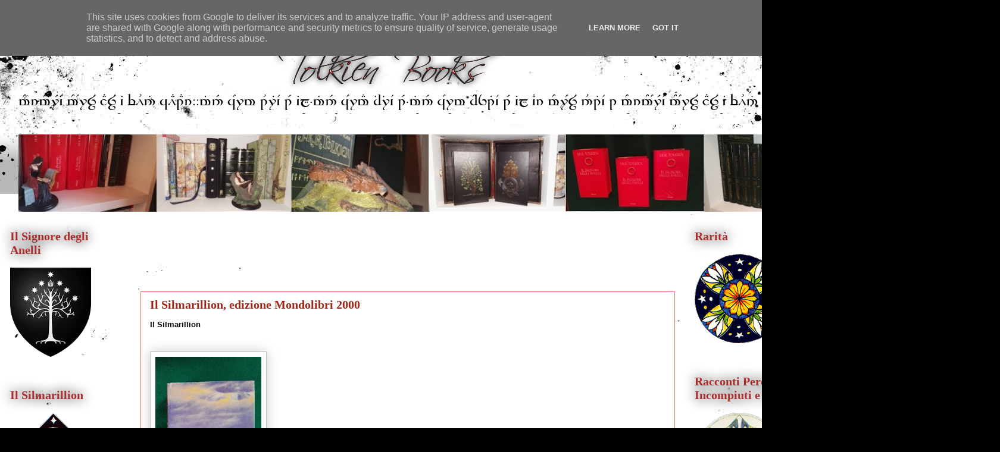

--- FILE ---
content_type: text/html; charset=UTF-8
request_url: https://www.tolkienbooks.it/2016/05/il-silmarillion-edizione-mondolibri-2000.html
body_size: 17414
content:
<!DOCTYPE html>
<html class='v2' dir='ltr' xmlns='http://www.w3.org/1999/xhtml' xmlns:b='http://www.google.com/2005/gml/b' xmlns:data='http://www.google.com/2005/gml/data' xmlns:expr='http://www.google.com/2005/gml/expr'>
<head>
<link href='https://www.blogger.com/static/v1/widgets/335934321-css_bundle_v2.css' rel='stylesheet' type='text/css'/>
<meta content='IE=EmulateIE7' http-equiv='X-UA-Compatible'/>
<meta content='width=1100' name='viewport'/>
<meta content='text/html; charset=UTF-8' http-equiv='Content-Type'/>
<meta content='blogger' name='generator'/>
<link href='https://www.tolkienbooks.it/favicon.ico' rel='icon' type='image/x-icon'/>
<link href='https://www.tolkienbooks.it/2016/05/il-silmarillion-edizione-mondolibri-2000.html' rel='canonical'/>
<link rel="alternate" type="application/atom+xml" title="Tolkien Books Per collezionisti e non... - Atom" href="https://www.tolkienbooks.it/feeds/posts/default" />
<link rel="alternate" type="application/rss+xml" title="Tolkien Books Per collezionisti e non... - RSS" href="https://www.tolkienbooks.it/feeds/posts/default?alt=rss" />
<link rel="service.post" type="application/atom+xml" title="Tolkien Books Per collezionisti e non... - Atom" href="https://www.blogger.com/feeds/4925972537057963228/posts/default" />

<link rel="alternate" type="application/atom+xml" title="Tolkien Books Per collezionisti e non... - Atom" href="https://www.tolkienbooks.it/feeds/6206160237228670322/comments/default" />
<!--Can't find substitution for tag [blog.ieCssRetrofitLinks]-->
<link href='https://blogger.googleusercontent.com/img/b/R29vZ2xl/AVvXsEj7rEj62PPRJXQ4vLoeuptjUvieH20rGR2EkXiObP5XQTTJMr5aS_RpY_chMSAnEjSVd1dpEjcIPTc0wC7U1ESQStitkX6xPw0iHVlDkvkJiL1lkluDvxrUfrroVkV1EgHbIbNp9Gp444fs/s320/Il+Silmarillion%252C+edizione+Mondolibri+2000.jpg' rel='image_src'/>
<meta content='Il Silmarillion, edizione Mondolibri 2000' name='description'/>
<meta content='https://www.tolkienbooks.it/2016/05/il-silmarillion-edizione-mondolibri-2000.html' property='og:url'/>
<meta content='Il Silmarillion, edizione Mondolibri 2000' property='og:title'/>
<meta content='Il Silmarillion, edizione Mondolibri 2000' property='og:description'/>
<meta content='https://blogger.googleusercontent.com/img/b/R29vZ2xl/AVvXsEj7rEj62PPRJXQ4vLoeuptjUvieH20rGR2EkXiObP5XQTTJMr5aS_RpY_chMSAnEjSVd1dpEjcIPTc0wC7U1ESQStitkX6xPw0iHVlDkvkJiL1lkluDvxrUfrroVkV1EgHbIbNp9Gp444fs/w1200-h630-p-k-no-nu/Il+Silmarillion%252C+edizione+Mondolibri+2000.jpg' property='og:image'/>
<meta content='global' name='distribution'/>
<meta content='7 days' name='revisit'/>
<meta content='7 days' name='revisit-after'/>
<meta content='all' name='robots'/>
<meta content='index, follow' name='robots'/>
<meta content='beleriand86' name='author'/>
<meta content='IT' name='language'/>
<meta content='IT' name='country'/>
<meta content='blogger' name='generator'/>
<meta content='Blog sul collezionismo dei libri di J.R.R Tolkien' name='description'/>
<meta content='Il Signore degli Anelli, Il signore degli anelli pelle verde, Lo Hobbit, Tolkien, Collezionismo, Il Silmarillion, Terra di Mezzo, Collezionismo, Tolkien edizioni rare, Racconti perduti, racconti ritrovati, racconti incompiuti, the lord of the rings, Tolkien Houghton Mufflin, Tolkien Harper Collins, ' name='keywords'/>
<title>Tolkien Books Per collezionisti e non...: Il Silmarillion, edizione Mondolibri 2000</title>
<style id='page-skin-1' type='text/css'><!--
/*
-----------------------------------------------
Blogger Template Style
Name:     Awesome Inc.
Designer: Tina Chen
URL:      tinachen.org
----------------------------------------------- */
/* Content
----------------------------------------------- */
body {
font: normal normal 13px Georgia, Utopia, 'Palatino Linotype', Palatino, serif;
color: #000000;
background: #000000 url(//themes.googleusercontent.com/image?id=1au0Ex-nW8qgAN9nqocWIoftRd4qJt8epMq8FgrMfnzoKWDYFCOMvYJ5M2-f6ZhHjz8it) no-repeat fixed top center /* Credit: hdoddema (http://www.istockphoto.com/googleimages.php?id=357703&platform=blogger) */;
}
html body .content-outer {
min-width: 0;
max-width: 100%;
width: 100%;
}
a:link {
text-decoration: none;
color: #a02516;
}
a:visited {
text-decoration: none;
color: #000000;
}
a:hover {
text-decoration: underline;
color: #a02516;
}
.body-fauxcolumn-outer .cap-top {
position: absolute;
z-index: 1;
height: 276px;
width: 100%;
background: transparent none repeat-x scroll top left;
_background-image: none;
}
/* Columns
----------------------------------------------- */
.content-inner {
padding: 0;
}
.header-inner .section {
margin: 0 16px;
}
.tabs-inner .section {
margin: 0 16px;
}
.main-inner {
padding-top: 55px;
}
.main-inner .column-center-inner,
.main-inner .column-left-inner,
.main-inner .column-right-inner {
padding: 0 5px;
}
*+html body .main-inner .column-center-inner {
margin-top: -55px;
}
#layout .main-inner .column-center-inner {
margin-top: 0;
}
/* Header
----------------------------------------------- */
.header-outer {
margin: 0 0 15px 0;
background: rgba(0, 0, 0, 0) none repeat scroll 0 0;
}
.Header h1 {
font: normal normal 40px Georgia, Utopia, 'Palatino Linotype', Palatino, serif;
color: #f26f6f;
text-shadow: 0 0 20px #000000;
}
.Header h1 a {
color: #f26f6f;
}
.Header .description {
font: normal normal 18px Georgia, Utopia, 'Palatino Linotype', Palatino, serif;
color: #000000;
}
.header-inner .Header .titlewrapper,
.header-inner .Header .descriptionwrapper {
padding-left: 0;
padding-right: 0;
margin-bottom: 0;
}
.header-inner .Header .titlewrapper {
padding-top: 22px;
}
/* Tabs
----------------------------------------------- */
.tabs-outer {
overflow: hidden;
position: relative;
background: rgba(0, 0, 0, 0) url(//www.blogblog.com/1kt/awesomeinc/tabs_gradient_light.png) repeat scroll 0 0;
}
#layout .tabs-outer {
overflow: visible;
}
.tabs-cap-top, .tabs-cap-bottom {
position: absolute;
width: 100%;
border-top: 1px solid rgba(0, 0, 0, 0);
}
.tabs-cap-bottom {
bottom: 0;
}
.tabs-inner .widget li a {
display: inline-block;
margin: 0;
padding: .6em 1.5em;
font: italic normal 14px Georgia, Utopia, 'Palatino Linotype', Palatino, serif;
color: #000000;
border-top: 1px solid rgba(0, 0, 0, 0);
border-bottom: 1px solid rgba(0, 0, 0, 0);
border-left: 1px solid rgba(0, 0, 0, 0);
height: 16px;
line-height: 16px;
}
.tabs-inner .widget li:last-child a {
border-right: 1px solid rgba(0, 0, 0, 0);
}
.tabs-inner .widget li.selected a, .tabs-inner .widget li a:hover {
background: rgba(0, 0, 0, 0) url(//www.blogblog.com/1kt/awesomeinc/tabs_gradient_light.png) repeat-x scroll 0 -100px;
color: #000000;
}
/* Headings
----------------------------------------------- */
h2 {
font: normal bold 20px Georgia, Utopia, 'Palatino Linotype', Palatino, serif;
color: #ac2d2d;
}
/* Widgets
----------------------------------------------- */
.main-inner .section {
margin: 0 27px;
padding: 0;
}
.main-inner .column-left-outer,
.main-inner .column-right-outer {
margin-top: -3.3em;
}
#layout .main-inner .column-left-outer,
#layout .main-inner .column-right-outer {
margin-top: 0;
}
.main-inner .column-left-inner,
.main-inner .column-right-inner {
background: rgba(0, 0, 0, 0) none repeat 0 0;
-moz-box-shadow: 0 0 0 rgba(0, 0, 0, .2);
-webkit-box-shadow: 0 0 0 rgba(0, 0, 0, .2);
-goog-ms-box-shadow: 0 0 0 rgba(0, 0, 0, .2);
box-shadow: 0 0 0 rgba(0, 0, 0, .2);
-moz-border-radius: 0;
-webkit-border-radius: 0;
-goog-ms-border-radius: 0;
border-radius: 0;
}
#layout .main-inner .column-left-inner,
#layout .main-inner .column-right-inner {
margin-top: 0;
}
.sidebar .widget {
font: italic normal 16px Georgia, Utopia, 'Palatino Linotype', Palatino, serif;
color: #660000;
}
.sidebar .widget a:link {
color: #a02516;
}
.sidebar .widget a:visited {
color: #000000;
}
.sidebar .widget a:hover {
color: #a02516;
}
.sidebar .widget h2 {
text-shadow: 0 0 20px #000000;
}
.main-inner .widget {
background-color: rgba(0, 0, 0, 0);
border: 1px solid rgba(0, 0, 0, 0);
padding: 0 0 15px;
margin: 20px -16px;
-moz-box-shadow: 0 0 0 rgba(0, 0, 0, .2);
-webkit-box-shadow: 0 0 0 rgba(0, 0, 0, .2);
-goog-ms-box-shadow: 0 0 0 rgba(0, 0, 0, .2);
box-shadow: 0 0 0 rgba(0, 0, 0, .2);
-moz-border-radius: 0;
-webkit-border-radius: 0;
-goog-ms-border-radius: 0;
border-radius: 0;
}
.main-inner .widget h2 {
margin: 0 -0;
padding: .6em 0 .5em;
border-bottom: 1px solid rgba(0, 0, 0, 0);
}
.footer-inner .widget h2 {
padding: 0 0 .4em;
border-bottom: 1px solid rgba(0, 0, 0, 0);
}
.main-inner .widget h2 + div, .footer-inner .widget h2 + div {
border-top: 0 solid rgba(0, 0, 0, 0);
padding-top: 8px;
}
.main-inner .widget .widget-content {
margin: 0 -0;
padding: 7px 0 0;
}
.main-inner .widget ul, .main-inner .widget #ArchiveList ul.flat {
margin: -8px -15px 0;
padding: 0;
list-style: none;
}
.main-inner .widget #ArchiveList {
margin: -8px 0 0;
}
.main-inner .widget ul li, .main-inner .widget #ArchiveList ul.flat li {
padding: .5em 15px;
text-indent: 0;
color: #a02516;
border-top: 0 solid rgba(0, 0, 0, 0);
border-bottom: 1px solid rgba(0, 0, 0, 0);
}
.main-inner .widget #ArchiveList ul li {
padding-top: .25em;
padding-bottom: .25em;
}
.main-inner .widget ul li:first-child, .main-inner .widget #ArchiveList ul.flat li:first-child {
border-top: none;
}
.main-inner .widget ul li:last-child, .main-inner .widget #ArchiveList ul.flat li:last-child {
border-bottom: none;
}
.post-body {
position: relative;
}
.main-inner .widget .post-body ul {
padding: 0 2.5em;
margin: .5em 0;
list-style: disc;
}
.main-inner .widget .post-body ul li {
padding: 0.25em 0;
margin-bottom: .25em;
color: #000000;
border: none;
}
.footer-inner .widget ul {
padding: 0;
list-style: none;
}
.widget .zippy {
color: #a02516;
}
/* Posts
----------------------------------------------- */
body .main-inner .Blog {
padding: 0;
margin-bottom: 1em;
background-color: transparent;
border: none;
-moz-box-shadow: 0 0 0 rgba(0, 0, 0, 0);
-webkit-box-shadow: 0 0 0 rgba(0, 0, 0, 0);
-goog-ms-box-shadow: 0 0 0 rgba(0, 0, 0, 0);
box-shadow: 0 0 0 rgba(0, 0, 0, 0);
}
.main-inner .section:last-child .Blog:last-child {
padding: 0;
margin-bottom: 1em;
}
.main-inner .widget h2.date-header {
margin: 0 -15px 1px;
padding: 0 0 0 0;
font: normal normal 18px Georgia, Utopia, 'Palatino Linotype', Palatino, serif;
color: #2d2f37;
background: transparent none no-repeat fixed center center;
border-top: 0 solid #2d2f37;
border-bottom: 1px solid rgba(0, 0, 0, 0);
-moz-border-radius-topleft: 0;
-moz-border-radius-topright: 0;
-webkit-border-top-left-radius: 0;
-webkit-border-top-right-radius: 0;
border-top-left-radius: 0;
border-top-right-radius: 0;
position: absolute;
bottom: 100%;
left: 0;
text-shadow: 0 0 20px #000000;
}
.main-inner .widget h2.date-header span {
font: normal normal 18px Georgia, Utopia, 'Palatino Linotype', Palatino, serif;
display: block;
padding: .5em 15px;
border-left: 0 solid #2d2f37;
border-right: 0 solid #2d2f37;
}
.date-outer {
position: relative;
margin: 55px 0 20px;
padding: 0 15px;
background-color: #ffffff;
border: 1px solid #f26f6f;
-moz-box-shadow: 0 0 0 rgba(0, 0, 0, .2);
-webkit-box-shadow: 0 0 0 rgba(0, 0, 0, .2);
-goog-ms-box-shadow: 0 0 0 rgba(0, 0, 0, .2);
box-shadow: 0 0 0 rgba(0, 0, 0, .2);
-moz-border-radius: 0;
-webkit-border-radius: 0;
-goog-ms-border-radius: 0;
border-radius: 0;
}
.date-outer:first-child {
margin-top: 0;
}
.date-outer:last-child {
margin-bottom: 0;
-moz-border-radius-bottomleft: 0;
-moz-border-radius-bottomright: 0;
-webkit-border-bottom-left-radius: 0;
-webkit-border-bottom-right-radius: 0;
-goog-ms-border-bottom-left-radius: 0;
-goog-ms-border-bottom-right-radius: 0;
border-bottom-left-radius: 0;
border-bottom-right-radius: 0;
}
.date-posts {
margin: 0 -0;
padding: 0 0;
clear: both;
}
.post-outer, .inline-ad {
border-top: 1px solid rgba(0, 0, 0, 0);
margin: 0 -0;
padding: 15px 0;
}
.post-outer {
padding-bottom: 10px;
}
.post-outer:first-child {
padding-top: 10px;
border-top: none;
}
.post-outer:last-child, .inline-ad:last-child {
border-bottom: none;
}
.post-body {
position: relative;
}
.post-body img {
padding: 8px;
background: #ffffff;
border: 1px solid #bebebe;
-moz-box-shadow: 0 0 20px rgba(0, 0, 0, .2);
-webkit-box-shadow: 0 0 20px rgba(0, 0, 0, .2);
box-shadow: 0 0 20px rgba(0, 0, 0, .2);
-moz-border-radius: 0;
-webkit-border-radius: 0;
border-radius: 0;
}
h3.post-title, h4 {
font: normal bold 20px Georgia, Utopia, 'Palatino Linotype', Palatino, serif;
color: #a02516;
}
h3.post-title a {
font: normal bold 20px Georgia, Utopia, 'Palatino Linotype', Palatino, serif;
color: #a02516;
}
h3.post-title a:hover {
color: #a02516;
text-decoration: underline;
}
.post-header {
margin: 0 0 1em;
}
.post-body {
line-height: 1.4;
}
.post-outer h2 {
color: #000000;
}
.post-footer {
margin: 1.5em 0 0;
}
#blog-pager {
padding: 15px;
font-size: 120%;
background-color: rgba(0, 0, 0, 0);
border: 1px solid rgba(0, 0, 0, 0);
-moz-box-shadow: 0 0 0 rgba(0, 0, 0, .2);
-webkit-box-shadow: 0 0 0 rgba(0, 0, 0, .2);
-goog-ms-box-shadow: 0 0 0 rgba(0, 0, 0, .2);
box-shadow: 0 0 0 rgba(0, 0, 0, .2);
-moz-border-radius: 0;
-webkit-border-radius: 0;
-goog-ms-border-radius: 0;
border-radius: 0;
-moz-border-radius-topleft: 0;
-moz-border-radius-topright: 0;
-webkit-border-top-left-radius: 0;
-webkit-border-top-right-radius: 0;
-goog-ms-border-top-left-radius: 0;
-goog-ms-border-top-right-radius: 0;
border-top-left-radius: 0;
border-top-right-radius-topright: 0;
margin-top: 0;
}
.blog-feeds, .post-feeds {
margin: 1em 0;
text-align: center;
color: #000000;
}
.blog-feeds a, .post-feeds a {
color: #a02516;
}
.blog-feeds a:visited, .post-feeds a:visited {
color: #a02516;
}
.blog-feeds a:hover, .post-feeds a:hover {
color: #a02516;
}
.post-outer .comments {
margin-top: 2em;
}
/* Comments
----------------------------------------------- */
.comments .comments-content .icon.blog-author {
background-repeat: no-repeat;
background-image: url([data-uri]);
}
.comments .comments-content .loadmore a {
border-top: 1px solid rgba(0, 0, 0, 0);
border-bottom: 1px solid rgba(0, 0, 0, 0);
}
.comments .continue {
border-top: 2px solid rgba(0, 0, 0, 0);
}
/* Footer
----------------------------------------------- */
.footer-outer {
margin: -0 0 -1px;
padding: 0 0 0;
color: #000000;
overflow: hidden;
}
.footer-fauxborder-left {
border-top: 1px solid rgba(0, 0, 0, 0);
background: rgba(0, 0, 0, 0) none repeat scroll 0 0;
-moz-box-shadow: 0 0 0 rgba(0, 0, 0, .2);
-webkit-box-shadow: 0 0 0 rgba(0, 0, 0, .2);
-goog-ms-box-shadow: 0 0 0 rgba(0, 0, 0, .2);
box-shadow: 0 0 0 rgba(0, 0, 0, .2);
margin: 0 -0;
}
/* Mobile
----------------------------------------------- */
body.mobile {
background-size: auto;
}
.mobile .body-fauxcolumn-outer {
background: transparent none repeat scroll top left;
}
*+html body.mobile .main-inner .column-center-inner {
margin-top: 0;
}
.mobile .main-inner .widget {
padding: 0 0 15px;
}
.mobile .main-inner .widget h2 + div,
.mobile .footer-inner .widget h2 + div {
border-top: none;
padding-top: 0;
}
.mobile .footer-inner .widget h2 {
padding: 0.5em 0;
border-bottom: none;
}
.mobile .main-inner .widget .widget-content {
margin: 0;
padding: 7px 0 0;
}
.mobile .main-inner .widget ul,
.mobile .main-inner .widget #ArchiveList ul.flat {
margin: 0 -15px 0;
}
.mobile .main-inner .widget h2.date-header {
left: 0;
}
.mobile .date-header span {
padding: 0.4em 0;
}
.mobile .date-outer:first-child {
margin-bottom: 0;
border: 1px solid #f26f6f;
-moz-border-radius-topleft: 0;
-moz-border-radius-topright: 0;
-webkit-border-top-left-radius: 0;
-webkit-border-top-right-radius: 0;
-goog-ms-border-top-left-radius: 0;
-goog-ms-border-top-right-radius: 0;
border-top-left-radius: 0;
border-top-right-radius: 0;
}
.mobile .date-outer {
border-color: #f26f6f;
border-width: 0 1px 1px;
}
.mobile .date-outer:last-child {
margin-bottom: 0;
}
.mobile .main-inner {
padding: 0;
}
.mobile .header-inner .section {
margin: 0;
}
.mobile .post-outer, .mobile .inline-ad {
padding: 5px 0;
}
.mobile .tabs-inner .section {
margin: 0 10px;
}
.mobile .main-inner .widget h2 {
margin: 0;
padding: 0;
}
.mobile .main-inner .widget h2.date-header span {
padding: 0;
}
.mobile .main-inner .widget .widget-content {
margin: 0;
padding: 7px 0 0;
}
.mobile #blog-pager {
border: 1px solid transparent;
background: rgba(0, 0, 0, 0) none repeat scroll 0 0;
}
.mobile .main-inner .column-left-inner,
.mobile .main-inner .column-right-inner {
background: rgba(0, 0, 0, 0) none repeat 0 0;
-moz-box-shadow: none;
-webkit-box-shadow: none;
-goog-ms-box-shadow: none;
box-shadow: none;
}
.mobile .date-posts {
margin: 0;
padding: 0;
}
.mobile .footer-fauxborder-left {
margin: 0;
border-top: inherit;
}
.mobile .main-inner .section:last-child .Blog:last-child {
margin-bottom: 0;
}
.mobile-index-contents {
color: #000000;
}
.mobile .mobile-link-button {
background: #a02516 url(//www.blogblog.com/1kt/awesomeinc/tabs_gradient_light.png) repeat scroll 0 0;
}
.mobile-link-button a:link, .mobile-link-button a:visited {
color: #ffffff;
}
.mobile .tabs-inner .PageList .widget-content {
background: transparent;
border-top: 1px solid;
border-color: rgba(0, 0, 0, 0);
color: #000000;
}
.mobile .tabs-inner .PageList .widget-content .pagelist-arrow {
border-left: 1px solid rgba(0, 0, 0, 0);
}
{background-repeat: repeat;}
--></style>
<style id='template-skin-1' type='text/css'><!--
body {
min-width: 1410px;
}
.content-outer, .content-fauxcolumn-outer, .region-inner {
min-width: 1410px;
max-width: 1410px;
_width: 1410px;
}
.main-inner .columns {
padding-left: 220px;
padding-right: 260px;
}
.main-inner .fauxcolumn-center-outer {
left: 220px;
right: 260px;
/* IE6 does not respect left and right together */
_width: expression(this.parentNode.offsetWidth -
parseInt("220px") -
parseInt("260px") + 'px');
}
.main-inner .fauxcolumn-left-outer {
width: 220px;
}
.main-inner .fauxcolumn-right-outer {
width: 260px;
}
.main-inner .column-left-outer {
width: 220px;
right: 100%;
margin-left: -220px;
}
.main-inner .column-right-outer {
width: 260px;
margin-right: -260px;
}
#layout {
min-width: 0;
}
#layout .content-outer {
min-width: 0;
width: 800px;
}
#layout .region-inner {
min-width: 0;
width: auto;
}
--></style>
<link href='https://www.blogger.com/dyn-css/authorization.css?targetBlogID=4925972537057963228&amp;zx=e99804e3-d59d-4d37-b2cc-828f9dd10d01' media='none' onload='if(media!=&#39;all&#39;)media=&#39;all&#39;' rel='stylesheet'/><noscript><link href='https://www.blogger.com/dyn-css/authorization.css?targetBlogID=4925972537057963228&amp;zx=e99804e3-d59d-4d37-b2cc-828f9dd10d01' rel='stylesheet'/></noscript>
<meta name='google-adsense-platform-account' content='ca-host-pub-1556223355139109'/>
<meta name='google-adsense-platform-domain' content='blogspot.com'/>

<!-- data-ad-client=ca-pub-2147513288340348 -->

<script type="text/javascript" language="javascript">
  // Supply ads personalization default for EEA readers
  // See https://www.blogger.com/go/adspersonalization
  adsbygoogle = window.adsbygoogle || [];
  if (typeof adsbygoogle.requestNonPersonalizedAds === 'undefined') {
    adsbygoogle.requestNonPersonalizedAds = 1;
  }
</script>


</head>
<body class='loading variant-icy'>
<div class='navbar no-items section' id='navbar'>
</div>
<div class='body-fauxcolumns'>
<div class='fauxcolumn-outer body-fauxcolumn-outer'>
<div class='cap-top'>
<div class='cap-left'></div>
<div class='cap-right'></div>
</div>
<div class='fauxborder-left'>
<div class='fauxborder-right'></div>
<div class='fauxcolumn-inner'>
</div>
</div>
<div class='cap-bottom'>
<div class='cap-left'></div>
<div class='cap-right'></div>
</div>
</div>
</div>
<div class='content'>
<div class='content-fauxcolumns'>
<div class='fauxcolumn-outer content-fauxcolumn-outer'>
<div class='cap-top'>
<div class='cap-left'></div>
<div class='cap-right'></div>
</div>
<div class='fauxborder-left'>
<div class='fauxborder-right'></div>
<div class='fauxcolumn-inner'>
</div>
</div>
<div class='cap-bottom'>
<div class='cap-left'></div>
<div class='cap-right'></div>
</div>
</div>
</div>
<div class='content-outer'>
<div class='content-cap-top cap-top'>
<div class='cap-left'></div>
<div class='cap-right'></div>
</div>
<div class='fauxborder-left content-fauxborder-left'>
<div class='fauxborder-right content-fauxborder-right'></div>
<div class='content-inner'>
<header>
<div class='header-outer'>
<div class='header-cap-top cap-top'>
<div class='cap-left'></div>
<div class='cap-right'></div>
</div>
<div class='fauxborder-left header-fauxborder-left'>
<div class='fauxborder-right header-fauxborder-right'></div>
<div class='region-inner header-inner'>
<div class='header section' id='header'><div class='widget Header' data-version='1' id='Header1'>
<div id='header-inner'>
<a href='https://www.tolkienbooks.it/' style='display: block'>
<img alt='Tolkien Books Per collezionisti e non...' height='181px; ' id='Header1_headerimg' src='https://blogger.googleusercontent.com/img/b/R29vZ2xl/AVvXsEirfmZUIRiwb0v4ZBKwoXkKUeeAEr5dJ9pmnLLRvyLpNd6LtnlhTaD7vTChVmh2O9_BaT7ZIoXGqlnPJFe7qTL4oEVi8yBvSpOgXBOj1fuNiQnkR4Kw2lbN3on5zIAjPT0wGljekm5Cft0F/s1600/b2.png' style='display: block' width='1470px; '/>
</a>
</div>
</div></div>
</div>
</div>
<div class='header-cap-bottom cap-bottom'>
<div class='cap-left'></div>
<div class='cap-right'></div>
</div>
</div>
</header>
<div class='tabs-outer'>
<div class='tabs-cap-top cap-top'>
<div class='cap-left'></div>
<div class='cap-right'></div>
</div>
<div class='fauxborder-left tabs-fauxborder-left'>
<div class='fauxborder-right tabs-fauxborder-right'></div>
<div class='region-inner tabs-inner'>
<div class='tabs section' id='crosscol'><div class='widget Image' data-version='1' id='Image12'>
<div class='widget-content'>
<img alt='' height='130' id='Image12_img' src='https://blogger.googleusercontent.com/img/b/R29vZ2xl/AVvXsEgb2TdnDqq2lxyL1hhHYoTHD4PJ-4z-K07AxhLJvk50LIqP0tYPsxP6fe5V9y66scEY0Au8njogACy9DgDSBc0ZkLPkzI8E4S0CU8cXXN4j1PmyEtNacYbTGp_pKkJoVJtocT5ZMOtiZNN-/s1600/Senza+nome.jpg' width='1378'/>
<br/>
</div>
<div class='clear'></div>
</div></div>
<div class='tabs no-items section' id='crosscol-overflow'></div>
</div>
</div>
<div class='tabs-cap-bottom cap-bottom'>
<div class='cap-left'></div>
<div class='cap-right'></div>
</div>
</div>
<div class='main-outer'>
<div class='main-cap-top cap-top'>
<div class='cap-left'></div>
<div class='cap-right'></div>
</div>
<div class='fauxborder-left main-fauxborder-left'>
<div class='fauxborder-right main-fauxborder-right'></div>
<div class='region-inner main-inner'>
<div class='columns fauxcolumns'>
<div class='fauxcolumn-outer fauxcolumn-center-outer'>
<div class='cap-top'>
<div class='cap-left'></div>
<div class='cap-right'></div>
</div>
<div class='fauxborder-left'>
<div class='fauxborder-right'></div>
<div class='fauxcolumn-inner'>
</div>
</div>
<div class='cap-bottom'>
<div class='cap-left'></div>
<div class='cap-right'></div>
</div>
</div>
<div class='fauxcolumn-outer fauxcolumn-left-outer'>
<div class='cap-top'>
<div class='cap-left'></div>
<div class='cap-right'></div>
</div>
<div class='fauxborder-left'>
<div class='fauxborder-right'></div>
<div class='fauxcolumn-inner'>
</div>
</div>
<div class='cap-bottom'>
<div class='cap-left'></div>
<div class='cap-right'></div>
</div>
</div>
<div class='fauxcolumn-outer fauxcolumn-right-outer'>
<div class='cap-top'>
<div class='cap-left'></div>
<div class='cap-right'></div>
</div>
<div class='fauxborder-left'>
<div class='fauxborder-right'></div>
<div class='fauxcolumn-inner'>
</div>
</div>
<div class='cap-bottom'>
<div class='cap-left'></div>
<div class='cap-right'></div>
</div>
</div>
<!-- corrects IE6 width calculation -->
<div class='columns-inner'>
<div class='column-center-outer'>
<div class='column-center-inner'>
<div class='main section' id='main'><div class='widget HTML' data-version='1' id='HTML7'>
</div><div class='widget Translate' data-version='1' id='Translate2'>
<div id='google_translate_element'></div>
<script>
    function googleTranslateElementInit() {
      new google.translate.TranslateElement({
        pageLanguage: 'it',
        autoDisplay: 'true',
        layout: google.translate.TranslateElement.InlineLayout.SIMPLE
      }, 'google_translate_element');
    }
  </script>
<script src='//translate.google.com/translate_a/element.js?cb=googleTranslateElementInit'></script>
<div class='clear'></div>
</div><div class='widget Blog' data-version='1' id='Blog1'>
<div class='blog-posts hfeed'>

          <div class="date-outer">
        

          <div class="date-posts">
        
<div class='post-outer'>
<div class='post hentry uncustomized-post-template' itemprop='blogPost' itemscope='itemscope' itemtype='http://schema.org/BlogPosting'>
<meta content='https://blogger.googleusercontent.com/img/b/R29vZ2xl/AVvXsEj7rEj62PPRJXQ4vLoeuptjUvieH20rGR2EkXiObP5XQTTJMr5aS_RpY_chMSAnEjSVd1dpEjcIPTc0wC7U1ESQStitkX6xPw0iHVlDkvkJiL1lkluDvxrUfrroVkV1EgHbIbNp9Gp444fs/s320/Il+Silmarillion%252C+edizione+Mondolibri+2000.jpg' itemprop='image_url'/>
<meta content='4925972537057963228' itemprop='blogId'/>
<meta content='6206160237228670322' itemprop='postId'/>
<a name='6206160237228670322'></a>
<h3 class='post-title entry-title' itemprop='name'>
Il Silmarillion, edizione Mondolibri 2000
</h3>
<div class='post-header'>
<div class='post-header-line-1'></div>
</div>
<div class='post-body entry-content' id='post-body-6206160237228670322' itemprop='articleBody'>
<span style="background-color: white;"><b><span style="font-family: &quot;arial&quot; , &quot;helvetica&quot; , sans-serif;">Il Silmarillion</span></b></span><br />
<span style="background-color: white;"><b><span style="font-family: &quot;arial&quot; , &quot;helvetica&quot; , sans-serif;"><br /></span></b></span>
<span style="background-color: white;"><b><span style="font-family: &quot;arial&quot; , &quot;helvetica&quot; , sans-serif;"><br /></span></b></span>
<span style="background-color: white;"><a href="https://blogger.googleusercontent.com/img/b/R29vZ2xl/AVvXsEj7rEj62PPRJXQ4vLoeuptjUvieH20rGR2EkXiObP5XQTTJMr5aS_RpY_chMSAnEjSVd1dpEjcIPTc0wC7U1ESQStitkX6xPw0iHVlDkvkJiL1lkluDvxrUfrroVkV1EgHbIbNp9Gp444fs/s1600/Il+Silmarillion%252C+edizione+Mondolibri+2000.jpg" imageanchor="1" style="background-color: transparent; clear: left; display: inline !important; line-height: 23.184px; margin-bottom: 1em; margin-right: 1em; text-align: justify;"><img border="0" height="320" src="https://blogger.googleusercontent.com/img/b/R29vZ2xl/AVvXsEj7rEj62PPRJXQ4vLoeuptjUvieH20rGR2EkXiObP5XQTTJMr5aS_RpY_chMSAnEjSVd1dpEjcIPTc0wC7U1ESQStitkX6xPw0iHVlDkvkJiL1lkluDvxrUfrroVkV1EgHbIbNp9Gp444fs/s320/Il+Silmarillion%252C+edizione+Mondolibri+2000.jpg" width="178" /></a></span><br />
<br />
<br />
<div class="MsoNormal" style="line-height: 23.184px; margin-bottom: 0.0001pt; text-align: justify;">
<b><span style="background-color: white;"><span style="font-family: &quot;arial&quot; , &quot;helvetica&quot; , sans-serif;">Il Silmarillion<o:p></o:p></span></span></b></div>
<div class="MsoNormal" style="line-height: 23.184px; margin-bottom: 0.0001pt; text-align: justify;">
<span style="background-color: white;"><b><span style="font-family: &quot;arial&quot; , &quot;helvetica&quot; , sans-serif;">di J.R.R. Tolkien<o:p></o:p></span></b></span></div>
<div class="MsoNormal" style="line-height: 23.184px; margin-bottom: 0.0001pt; text-align: justify;">
<span style="background-color: white;"><b><span style="font-family: &quot;arial&quot; , &quot;helvetica&quot; , sans-serif;">A cura di Christopher Tolkien<o:p></o:p></span></b></span></div>
<div class="MsoNormal" style="line-height: 23.184px; margin-bottom: 0.0001pt; text-align: justify;">
<span style="background-color: white;"><b><span style="font-family: &quot;arial&quot; , &quot;helvetica&quot; , sans-serif;">Traduzione di Francesco Saba Sardi<o:p></o:p></span></b></span></div>
<div class="MsoNormal" style="line-height: 23.184px; margin-bottom: 0.0001pt; text-align: justify;">
<span style="background-color: white;"><b><span style="font-family: &quot;arial&quot; , &quot;helvetica&quot; , sans-serif;">Mondolibri (su licenza RCS), Milano, 2000, pp. 454<o:p></o:p></span></b></span><br />
<span style="background-color: white;"><b><span style="font-family: &quot;arial&quot; , &quot;helvetica&quot; , sans-serif;"></span></b></span><br />
<a name="more"></a></div>
<div class="MsoNormal" style="line-height: 23.184px; margin-bottom: 0.0001pt; text-align: justify;">
<span style="background-color: white;"><b><span style="font-family: &quot;arial&quot; , &quot;helvetica&quot; , sans-serif;">Illustrazione di copertina di Caspar David Friedrich, Mist in the Elbe Valley, c. 1821<o:p></o:p></span></b></span></div>
<div class="MsoNormal" style="line-height: 23.184px; margin-bottom: 0.0001pt; text-align: justify;">
<span style="background-color: white;"><b><span style="font-family: &quot;arial&quot; , &quot;helvetica&quot; , sans-serif;">Rilegato con sovraccoperta<o:p></o:p></span></b></span></div>
<div class="MsoNormal" style="line-height: 23.184px; margin-bottom: 0.0001pt; text-align: justify;">
<span style="background-color: white;"><b><span style="font-family: &quot;arial&quot; , &quot;helvetica&quot; , sans-serif;"><br /></span></b></span></div>
<div class="MsoNormal" style="line-height: 23.184px; margin-bottom: 0.0001pt; text-align: justify;">
<b><span style="background-color: white;"><span style="font-family: &quot;arial&quot; , &quot;helvetica&quot; , sans-serif;">Note di copertina<o:p></o:p></span></span></b></div>
<div class="MsoNormal" style="line-height: 23.184px; margin-bottom: 0.0001pt; text-align: justify;">
<span style="background-color: white;"><b><span style="font-family: &quot;arial&quot; , &quot;helvetica&quot; , sans-serif;">Il Silmarillion, iniziato nel 1917 e la cui elaborazione è stata proseguita da Tolkien fino alla morte, rappresenta il tronco da cui si sono diramate tutte le sue successive opere narrative. "Opera prima", dunque (ma anche "ultima", e di tono assai diverso, ben più elevato delle altre), essa costituisce il repertorio mitico di Tolkien, quello da cui è derivata, direttamente o indirettamente, la filiazione delle sue favole, da Lo Hobbit a Il Signore degli Anelli, da Il Cacciatore di Draghi ai racconti di Albero e Foglia. Si tratta di un'opera che, nella vasta produzione di Tolkien, occupa una posizione di primato, non soltanto temporale, ma anche e soprattutto tematica e formale. Vi si narrano gli eventi della Prima Età, alla quale di continuo si rifanno, come a un necessario antecedente e a una chiave interpretativa, i personaggi e le avventure de Il Signore degli Anelli. I tre Silmaril, nucleo simbolico della narrazione, la cui perdita e tentata riconquista costituiscono lo schema della vicenda, sono gemme tenute in altissimo conto dagli Elfi, ma concupite anche da Melkor-Morgoth, primo Signore delle Tenebre, perché contengono la Luce dei Due Alberi di Valinor distrutti dall'Avversario. Vera e propria mitologia i cui modelli ideali vanno ricercati nella tradizione celtica altomedievale, Il Silmarillion, che comprende cinque racconti legati come i capitoli di un'unica "storia sacra", narra la parabola di una caduta: dalla "musica degli inizi", il momento cosmogonico, alla guerra, eroica quanto disperata, di Elfi e Uomini contro l'Avversario. L'ultimo dei racconti costituisce l'antecedente immediato del Signore degli Anelli, sorta di prefazione elaborata nei toni epici che caratterizzano tutto quel grande "pentateuco" che è Il Silmarillion. Il quale non è un romanzo né una favola, bensì un'opera unica nel suo genere, forse l'unico tentativo coerente, compiuto in tempi recenti, di costruire un vero e proprio edificio mitico imperniato sulla fondamentale antitesi tra brama di possesso e poteri creativi, tra amore per la bellezza suprema e volontà di dominio, insomma tra "essere" e "avere": un'antitesi cantata nel linguaggio, sublime e semplice insieme, che è proprio dell'antico epos. Mai pubblicato vivente l'autore per la sua qualità di work in progress, Il Silmarillion ha visto la luce grazie all'opera paziente del figlio dell'autore, Christopher, che ha compiuto un attento lavoro di ricerca e collazione sui manoscritti lasciati dal padre.<o:p></o:p></span></b></span></div>
<div class="MsoNormal" style="line-height: 23.184px; margin-bottom: 0.0001pt; text-align: justify;">
<span style="background-color: white;"><b><span style="font-family: &quot;arial&quot; , &quot;helvetica&quot; , sans-serif;"><br /></span></b></span></div>
<div class="MsoNormal" style="line-height: 23.184px; margin-bottom: 0.0001pt; text-align: justify;">
<span style="background-color: white;"><b><span style="font-family: &quot;arial&quot; , &quot;helvetica&quot; , sans-serif;">Indice<o:p></o:p></span></b></span></div>
<div class="MsoNormal" style="line-height: 23.184px; margin-bottom: 0.0001pt; text-align: justify;">
<span style="background-color: white;"><b><span style="font-family: &quot;arial&quot; , &quot;helvetica&quot; , sans-serif;"><br /></span></b></span></div>
<div class="MsoNormal" style="line-height: 23.184px; margin-bottom: 0.0001pt; text-align: justify;">
<span style="background-color: white;"><b><span style="font-family: &quot;arial&quot; , &quot;helvetica&quot; , sans-serif;">&nbsp;&nbsp;&nbsp; Prefazione, di Christopher Tolkien<o:p></o:p></span></b></span></div>
<div class="MsoNormal" style="line-height: 23.184px; margin-bottom: 0.0001pt; text-align: justify;">
<span style="background-color: white;"><b><span style="font-family: &quot;arial&quot; , &quot;helvetica&quot; , sans-serif;">&nbsp;&nbsp;<o:p></o:p></span></b></span></div>
<div class="MsoNormal" style="line-height: 23.184px; margin-bottom: 0.0001pt; text-align: justify;">
<span style="background-color: white;"><b><span style="font-family: &quot;arial&quot; , &quot;helvetica&quot; , sans-serif;">&nbsp;&nbsp;&nbsp; Ainulindalë &#171;La musica degli Ainur&#187;<o:p></o:p></span></b></span></div>
<div class="MsoNormal" style="line-height: 23.184px; margin-bottom: 0.0001pt; text-align: justify;">
<span style="background-color: white;"><b><span style="font-family: &quot;arial&quot; , &quot;helvetica&quot; , sans-serif;">&nbsp;&nbsp;<o:p></o:p></span></b></span></div>
<div class="MsoNormal" style="line-height: 23.184px; margin-bottom: 0.0001pt; text-align: justify;">
<span style="background-color: white;"><b><span style="font-family: &quot;arial&quot; , &quot;helvetica&quot; , sans-serif;">&nbsp;&nbsp;&nbsp; Valaquenta &#171;Novero dei Valar&#187;<o:p></o:p></span></b></span></div>
<div class="MsoNormal" style="line-height: 23.184px; margin-bottom: 0.0001pt; text-align: justify;">
<span style="background-color: white;"><b><span style="font-family: &quot;arial&quot; , &quot;helvetica&quot; , sans-serif;">&nbsp;&nbsp;&nbsp; Novero dei Valar e dei Maiar secondo la tradizione degli Eldar<o:p></o:p></span></b></span></div>
<div class="MsoNormal" style="line-height: 23.184px; margin-bottom: 0.0001pt; text-align: justify;">
<span style="background-color: white;"><b><span style="font-family: &quot;arial&quot; , &quot;helvetica&quot; , sans-serif;">&nbsp;&nbsp;&nbsp; I Valar<o:p></o:p></span></b></span></div>
<div class="MsoNormal" style="line-height: 23.184px; margin-bottom: 0.0001pt; text-align: justify;">
<span style="background-color: white;"><b><span style="font-family: &quot;arial&quot; , &quot;helvetica&quot; , sans-serif;">&nbsp;&nbsp;&nbsp; I Maiar<o:p></o:p></span></b></span></div>
<div class="MsoNormal" style="line-height: 23.184px; margin-bottom: 0.0001pt; text-align: justify;">
<span style="background-color: white;"><b><span style="font-family: &quot;arial&quot; , &quot;helvetica&quot; , sans-serif;">&nbsp;&nbsp;&nbsp; I Nemici<o:p></o:p></span></b></span></div>
<div class="MsoNormal" style="line-height: 23.184px; margin-bottom: 0.0001pt; text-align: justify;">
<span style="background-color: white;"><b><span style="font-family: &quot;arial&quot; , &quot;helvetica&quot; , sans-serif;">&nbsp;&nbsp;<o:p></o:p></span></b></span></div>
<div class="MsoNormal" style="line-height: 23.184px; margin-bottom: 0.0001pt; text-align: justify;">
<span style="background-color: white;"><b><span style="font-family: &quot;arial&quot; , &quot;helvetica&quot; , sans-serif;">&nbsp;&nbsp;&nbsp; Quenta Silmarillion &#171;La storia dei Silmaril&#187;<o:p></o:p></span></b></span></div>
<div class="MsoNormal" style="line-height: 23.184px; margin-bottom: 0.0001pt; text-align: justify;">
<span style="background-color: white;"><b><span style="font-family: &quot;arial&quot; , &quot;helvetica&quot; , sans-serif;">&nbsp;&nbsp;&nbsp;&nbsp;&nbsp;&nbsp;&nbsp; I. L'Inizio dei Giorni<o:p></o:p></span></b></span></div>
<div class="MsoNormal" style="line-height: 23.184px; margin-bottom: 0.0001pt; text-align: justify;">
<span style="background-color: white;"><b><span style="font-family: &quot;arial&quot; , &quot;helvetica&quot; , sans-serif;">&nbsp;&nbsp;&nbsp;&nbsp;&nbsp;&nbsp; II. Aulë e Yavanna<o:p></o:p></span></b></span></div>
<div class="MsoNormal" style="line-height: 23.184px; margin-bottom: 0.0001pt; text-align: justify;">
<span style="background-color: white;"><b><span style="font-family: &quot;arial&quot; , &quot;helvetica&quot; , sans-serif;">&nbsp;&nbsp;&nbsp;&nbsp;&nbsp; III. L'avvento degli Elfi e la cattività di Melkor<o:p></o:p></span></b></span></div>
<div class="MsoNormal" style="line-height: 23.184px; margin-bottom: 0.0001pt; text-align: justify;">
<span style="background-color: white;"><b><span style="font-family: &quot;arial&quot; , &quot;helvetica&quot; , sans-serif;">&nbsp;&nbsp;&nbsp;&nbsp;&nbsp;&nbsp; IV. Thingol e Melian<o:p></o:p></span></b></span></div>
<div class="MsoNormal" style="line-height: 23.184px; margin-bottom: 0.0001pt; text-align: justify;">
<span style="background-color: white;"><b><span style="font-family: &quot;arial&quot; , &quot;helvetica&quot; , sans-serif;">&nbsp;&nbsp;&nbsp;&nbsp;&nbsp;&nbsp;&nbsp; V. Eldamar e i Principi degli Eldalië<o:p></o:p></span></b></span></div>
<div class="MsoNormal" style="line-height: 23.184px; margin-bottom: 0.0001pt; text-align: justify;">
<span style="background-color: white;"><b><span style="font-family: &quot;arial&quot; , &quot;helvetica&quot; , sans-serif;">&nbsp;&nbsp;&nbsp;&nbsp;&nbsp;&nbsp; VI. Fëanor e la liberazione di Melkor<o:p></o:p></span></b></span></div>
<div class="MsoNormal" style="line-height: 23.184px; margin-bottom: 0.0001pt; text-align: justify;">
<span style="background-color: white;"><b><span style="font-family: &quot;arial&quot; , &quot;helvetica&quot; , sans-serif;">&nbsp;&nbsp;&nbsp;&nbsp;&nbsp; VII. I Silmaril e le agitazioni dei Noldor<o:p></o:p></span></b></span></div>
<div class="MsoNormal" style="line-height: 23.184px; margin-bottom: 0.0001pt; text-align: justify;">
<span style="background-color: white;"><b><span style="font-family: &quot;arial&quot; , &quot;helvetica&quot; , sans-serif;">&nbsp;&nbsp;&nbsp;&nbsp; VIII. L'Ottenebramento di Valinor<o:p></o:p></span></b></span></div>
<div class="MsoNormal" style="line-height: 23.184px; margin-bottom: 0.0001pt; text-align: justify;">
<span style="background-color: white;"><b><span style="font-family: &quot;arial&quot; , &quot;helvetica&quot; , sans-serif;">&nbsp;&nbsp;&nbsp;&nbsp;&nbsp;&nbsp; IX. La fuga dei Noldor<o:p></o:p></span></b></span></div>
<div class="MsoNormal" style="line-height: 23.184px; margin-bottom: 0.0001pt; text-align: justify;">
<span style="background-color: white;"><b><span style="font-family: &quot;arial&quot; , &quot;helvetica&quot; , sans-serif;">&nbsp;&nbsp;&nbsp;&nbsp;&nbsp;&nbsp;&nbsp; X. I Sindar<o:p></o:p></span></b></span></div>
<div class="MsoNormal" style="line-height: 23.184px; margin-bottom: 0.0001pt; text-align: justify;">
<span style="background-color: white;"><b><span style="font-family: &quot;arial&quot; , &quot;helvetica&quot; , sans-serif;">&nbsp;&nbsp;&nbsp;&nbsp;&nbsp;&nbsp; XI. Il Sole, la Luna e l'Occultamento di Valinor<o:p></o:p></span></b></span></div>
<div class="MsoNormal" style="line-height: 23.184px; margin-bottom: 0.0001pt; text-align: justify;">
<span style="background-color: white;"><b><span style="font-family: &quot;arial&quot; , &quot;helvetica&quot; , sans-serif;">&nbsp;&nbsp;&nbsp;&nbsp;&nbsp; XII. Gli Uomini<o:p></o:p></span></b></span></div>
<div class="MsoNormal" style="line-height: 23.184px; margin-bottom: 0.0001pt; text-align: justify;">
<span style="background-color: white;"><b><span style="font-family: &quot;arial&quot; , &quot;helvetica&quot; , sans-serif;">&nbsp;&nbsp;&nbsp;&nbsp; XIII. Il ritorno dei Noldor<o:p></o:p></span></b></span></div>
<div class="MsoNormal" style="line-height: 23.184px; margin-bottom: 0.0001pt; text-align: justify;">
<span style="background-color: white;"><b><span style="font-family: &quot;arial&quot; , &quot;helvetica&quot; , sans-serif;">&nbsp;&nbsp;&nbsp;&nbsp;&nbsp; XIV. Il Beleriand e i suoi regni<o:p></o:p></span></b></span></div>
<div class="MsoNormal" style="line-height: 23.184px; margin-bottom: 0.0001pt; text-align: justify;">
<span style="background-color: white;"><b><span style="font-family: &quot;arial&quot; , &quot;helvetica&quot; , sans-serif;">&nbsp;&nbsp;&nbsp;&nbsp;&nbsp;&nbsp; XV. I Noldor del Beleriand<o:p></o:p></span></b></span></div>
<div class="MsoNormal" style="line-height: 23.184px; margin-bottom: 0.0001pt; text-align: justify;">
<span style="background-color: white;"><b><span style="font-family: &quot;arial&quot; , &quot;helvetica&quot; , sans-serif;">&nbsp;&nbsp;&nbsp;&nbsp;&nbsp; XVI. Maeglin<o:p></o:p></span></b></span></div>
<div class="MsoNormal" style="line-height: 23.184px; margin-bottom: 0.0001pt; text-align: justify;">
<span style="background-color: white;"><b><span style="font-family: &quot;arial&quot; , &quot;helvetica&quot; , sans-serif;">&nbsp;&nbsp;&nbsp;&nbsp; XVII. L'avvento degli Uomini in Occidente<o:p></o:p></span></b></span></div>
<div class="MsoNormal" style="line-height: 23.184px; margin-bottom: 0.0001pt; text-align: justify;">
<span style="background-color: white;"><b><span style="font-family: &quot;arial&quot; , &quot;helvetica&quot; , sans-serif;">&nbsp;&nbsp;&nbsp; XVIII. La rovina del Beleriand e l'uccisione di Fingolfin<o:p></o:p></span></b></span></div>
<div class="MsoNormal" style="line-height: 23.184px; margin-bottom: 0.0001pt; text-align: justify;">
<span style="background-color: white;"><b><span style="font-family: &quot;arial&quot; , &quot;helvetica&quot; , sans-serif;">&nbsp;&nbsp;&nbsp;&nbsp;&nbsp; XIX. Beren e Lúthien<o:p></o:p></span></b></span></div>
<div class="MsoNormal" style="line-height: 23.184px; margin-bottom: 0.0001pt; text-align: justify;">
<span style="background-color: white;"><b><span style="font-family: &quot;arial&quot; , &quot;helvetica&quot; , sans-serif;">&nbsp;&nbsp;&nbsp;&nbsp;&nbsp;&nbsp; XX. La Quinta Battaglia, Nirnaeth Arnoediad<o:p></o:p></span></b></span></div>
<div class="MsoNormal" style="line-height: 23.184px; margin-bottom: 0.0001pt; text-align: justify;">
<span style="background-color: white;"><b><span style="font-family: &quot;arial&quot; , &quot;helvetica&quot; , sans-serif;">&nbsp;&nbsp;&nbsp;&nbsp;&nbsp; XXI. Túrin Turambar<o:p></o:p></span></b></span></div>
<div class="MsoNormal" style="line-height: 23.184px; margin-bottom: 0.0001pt; text-align: justify;">
<span style="background-color: white;"><b><span style="font-family: &quot;arial&quot; , &quot;helvetica&quot; , sans-serif;">&nbsp;&nbsp;&nbsp;&nbsp; XXII. La rovina del Doriath<o:p></o:p></span></b></span></div>
<div class="MsoNormal" style="line-height: 23.184px; margin-bottom: 0.0001pt; text-align: justify;">
<span style="background-color: white;"><b><span style="font-family: &quot;arial&quot; , &quot;helvetica&quot; , sans-serif;">&nbsp;&nbsp;&nbsp; XXIII. Tuor e la caduta di Gondolin<o:p></o:p></span></b></span></div>
<div class="MsoNormal" style="line-height: 23.184px; margin-bottom: 0.0001pt; text-align: justify;">
<span style="background-color: white;"><b><span style="font-family: &quot;arial&quot; , &quot;helvetica&quot; , sans-serif;">&nbsp;&nbsp;&nbsp;&nbsp; XXIV. Il viaggio di Eärendil e la Guerra d'Ira<o:p></o:p></span></b></span></div>
<div class="MsoNormal" style="line-height: 23.184px; margin-bottom: 0.0001pt; text-align: justify;">
<span style="background-color: white;"><b><span style="font-family: &quot;arial&quot; , &quot;helvetica&quot; , sans-serif;">&nbsp;&nbsp;&nbsp;<o:p></o:p></span></b></span></div>
<div class="MsoNormal" style="line-height: 23.184px; margin-bottom: 0.0001pt; text-align: justify;">
<span style="background-color: white;"><b><span style="font-family: &quot;arial&quot; , &quot;helvetica&quot; , sans-serif;">&nbsp;&nbsp;&nbsp; Akallabêth - La caduta di Númenor<o:p></o:p></span></b></span></div>
<div class="MsoNormal" style="line-height: 23.184px; margin-bottom: 0.0001pt; text-align: justify;">
<span style="background-color: white;"><b><span style="font-family: &quot;arial&quot; , &quot;helvetica&quot; , sans-serif;">&nbsp;&nbsp;<o:p></o:p></span></b></span></div>
<div class="MsoNormal" style="line-height: 23.184px; margin-bottom: 0.0001pt; text-align: justify;">
<span style="background-color: white;"><b><span style="font-family: &quot;arial&quot; , &quot;helvetica&quot; , sans-serif;">&nbsp;&nbsp;&nbsp; Gli Anelli del Potere e la Terza Età, in cui questi racconti giungono alla loro conclusione<o:p></o:p></span></b></span></div>
<div class="MsoNormal" style="line-height: 23.184px; margin-bottom: 0.0001pt; text-align: justify;">
<span style="background-color: white;"><b><span style="font-family: &quot;arial&quot; , &quot;helvetica&quot; , sans-serif;"><br /></span></b></span></div>
<div class="MsoNormal" style="line-height: 23.184px; margin-bottom: 0.0001pt; text-align: justify;">
<span style="background-color: white;"><b><span style="font-family: &quot;arial&quot; , &quot;helvetica&quot; , sans-serif;">&nbsp;&nbsp;&nbsp; Nota del traduttore<o:p></o:p></span></b></span></div>
<div class="MsoNormal" style="line-height: 23.184px; margin-bottom: 0.0001pt; text-align: justify;">
<span style="background-color: white;"><b><span style="font-family: &quot;arial&quot; , &quot;helvetica&quot; , sans-serif;">&nbsp;&nbsp;<o:p></o:p></span></b></span></div>
<div class="MsoNormal" style="line-height: 23.184px; margin-bottom: 0.0001pt; text-align: justify;">
<span style="background-color: white;"><b><span style="font-family: &quot;arial&quot; , &quot;helvetica&quot; , sans-serif;">&nbsp;&nbsp;&nbsp; Tabelle<o:p></o:p></span></b></span></div>
<div class="MsoNormal" style="line-height: 23.184px; margin-bottom: 0.0001pt; text-align: justify;">
<span style="background-color: white;"><b><span style="font-family: &quot;arial&quot; , &quot;helvetica&quot; , sans-serif;">&nbsp;&nbsp;&nbsp;&nbsp;&nbsp;&nbsp;&nbsp;&nbsp; I. La Casa di Finwë<o:p></o:p></span></b></span></div>
<div class="MsoNormal" style="line-height: 23.184px; margin-bottom: 0.0001pt; text-align: justify;">
<span style="background-color: white;"><b><span style="font-family: &quot;arial&quot; , &quot;helvetica&quot; , sans-serif;">&nbsp;&nbsp;&nbsp;&nbsp;&nbsp;&nbsp;&nbsp; II. I discendenti di Olwë ed Elwë<o:p></o:p></span></b></span></div>
<div class="MsoNormal" style="line-height: 23.184px; margin-bottom: 0.0001pt; text-align: justify;">
<span style="background-color: white;"><b><span style="font-family: &quot;arial&quot; , &quot;helvetica&quot; , sans-serif;">&nbsp;&nbsp;&nbsp;&nbsp;&nbsp;&nbsp; III. La Casa di Bëor<o:p></o:p></span></b></span></div>
<div class="MsoNormal" style="line-height: 23.184px; margin-bottom: 0.0001pt; text-align: justify;">
<span style="background-color: white;"><b><span style="font-family: &quot;arial&quot; , &quot;helvetica&quot; , sans-serif;">&nbsp;&nbsp;&nbsp; IV e V. La Casa di Hador e la Gente di Haleth<o:p></o:p></span></b></span></div>
<div class="MsoNormal" style="line-height: 23.184px; margin-bottom: 0.0001pt; text-align: justify;">
<span style="background-color: white;"><b><span style="font-family: &quot;arial&quot; , &quot;helvetica&quot; , sans-serif;">&nbsp;&nbsp;&nbsp;&nbsp;&nbsp;&nbsp;&nbsp;&nbsp;&nbsp;&nbsp;&nbsp; La scissione degli Elfi<o:p></o:p></span></b></span></div>
<div class="MsoNormal" style="line-height: 23.184px; margin-bottom: 0.0001pt; text-align: justify;">
<span style="background-color: white;"><b><span style="font-family: &quot;arial&quot; , &quot;helvetica&quot; , sans-serif;">&nbsp;&nbsp;&nbsp;&nbsp;&nbsp;&nbsp;&nbsp;&nbsp;&nbsp;&nbsp;<o:p></o:p></span></b></span></div>
<div class="MsoNormal" style="line-height: 23.184px; margin-bottom: 0.0001pt; text-align: justify;">
<span style="background-color: white;"><b><span style="font-family: &quot;arial&quot; , &quot;helvetica&quot; , sans-serif;">&nbsp;&nbsp;&nbsp; Indice dei nomi<o:p></o:p></span></b></span></div>
<div class="MsoNormal" style="line-height: 23.184px; margin-bottom: 0.0001pt; text-align: justify;">
<span style="background-color: white;"><b><span style="font-family: &quot;arial&quot; , &quot;helvetica&quot; , sans-serif;">&nbsp;&nbsp;<o:p></o:p></span></b></span></div>
<div class="MsoNormal" style="line-height: 23.184px; margin-bottom: 0.0001pt; text-align: justify;">
<span style="background-color: white;"><b><span style="font-family: &quot;arial&quot; , &quot;helvetica&quot; , sans-serif;">&nbsp;&nbsp;&nbsp; Nota sulla pronuncia<o:p></o:p></span></b></span></div>
<div class="MsoNormal" style="line-height: 23.184px; margin-bottom: 0.0001pt; text-align: justify;">
<span style="background-color: white;"><b><span style="font-family: &quot;arial&quot; , &quot;helvetica&quot; , sans-serif;">&nbsp;&nbsp;<o:p></o:p></span></b></span></div>
<div class="MsoNormal" style="line-height: 23.184px; margin-bottom: 0.0001pt; text-align: justify;">
<span style="background-color: white;"><b><span style="font-family: &quot;arial&quot; , &quot;helvetica&quot; , sans-serif;">&nbsp;&nbsp;&nbsp; Appendice: Etimi dei nomi Quenya e Sindarin</span></b></span></div>
<div style='clear: both;'></div>
</div>
<div class='post-footer'>
<div class='post-footer-line post-footer-line-1'>
<span class='post-author vcard'>
Pubblicato da
<span class='fn' itemprop='author' itemscope='itemscope' itemtype='http://schema.org/Person'>
<meta content='https://www.blogger.com/profile/16513536002062327656' itemprop='url'/>
<a class='g-profile' href='https://www.blogger.com/profile/16513536002062327656' rel='author' title='author profile'>
<span itemprop='name'>Tolkien Books</span>
</a>
</span>
</span>
<span class='post-timestamp'>
</span>
<span class='post-comment-link'>
</span>
<span class='post-icons'>
<span class='item-control blog-admin pid-1818164568'>
<a href='https://www.blogger.com/post-edit.g?blogID=4925972537057963228&postID=6206160237228670322&from=pencil' title='Modifica post'>
<img alt='' class='icon-action' height='18' src='https://resources.blogblog.com/img/icon18_edit_allbkg.gif' width='18'/>
</a>
</span>
</span>
<div class='post-share-buttons goog-inline-block'>
<a class='goog-inline-block share-button sb-email' href='https://www.blogger.com/share-post.g?blogID=4925972537057963228&postID=6206160237228670322&target=email' target='_blank' title='Invia tramite email'><span class='share-button-link-text'>Invia tramite email</span></a><a class='goog-inline-block share-button sb-blog' href='https://www.blogger.com/share-post.g?blogID=4925972537057963228&postID=6206160237228670322&target=blog' onclick='window.open(this.href, "_blank", "height=270,width=475"); return false;' target='_blank' title='Postalo sul blog'><span class='share-button-link-text'>Postalo sul blog</span></a><a class='goog-inline-block share-button sb-twitter' href='https://www.blogger.com/share-post.g?blogID=4925972537057963228&postID=6206160237228670322&target=twitter' target='_blank' title='Condividi su X'><span class='share-button-link-text'>Condividi su X</span></a><a class='goog-inline-block share-button sb-facebook' href='https://www.blogger.com/share-post.g?blogID=4925972537057963228&postID=6206160237228670322&target=facebook' onclick='window.open(this.href, "_blank", "height=430,width=640"); return false;' target='_blank' title='Condividi su Facebook'><span class='share-button-link-text'>Condividi su Facebook</span></a><a class='goog-inline-block share-button sb-pinterest' href='https://www.blogger.com/share-post.g?blogID=4925972537057963228&postID=6206160237228670322&target=pinterest' target='_blank' title='Condividi su Pinterest'><span class='share-button-link-text'>Condividi su Pinterest</span></a>
</div>
</div>
<div class='post-footer-line post-footer-line-2'>
<span class='post-labels'>
Etichette:
<a href='https://www.tolkienbooks.it/search/label/Il%20Silmarillion' rel='tag'>Il Silmarillion</a>,
<a href='https://www.tolkienbooks.it/search/label/Totale' rel='tag'>Totale</a>
</span>
</div>
<div class='post-footer-line post-footer-line-3'>
<span class='post-location'>
</span>
</div>
</div>
</div>
<div class='comments' id='comments'>
<a name='comments'></a>
<h4>Nessun commento:</h4>
<div id='Blog1_comments-block-wrapper'>
<dl class='avatar-comment-indent' id='comments-block'>
</dl>
</div>
<p class='comment-footer'>
<div class='comment-form'>
<a name='comment-form'></a>
<h4 id='comment-post-message'>Posta un commento</h4>
<p>
</p>
<a href='https://www.blogger.com/comment/frame/4925972537057963228?po=6206160237228670322&hl=it&saa=85391&origin=https://www.tolkienbooks.it' id='comment-editor-src'></a>
<iframe allowtransparency='true' class='blogger-iframe-colorize blogger-comment-from-post' frameborder='0' height='410px' id='comment-editor' name='comment-editor' src='' width='100%'></iframe>
<script src='https://www.blogger.com/static/v1/jsbin/2830521187-comment_from_post_iframe.js' type='text/javascript'></script>
<script type='text/javascript'>
      BLOG_CMT_createIframe('https://www.blogger.com/rpc_relay.html');
    </script>
</div>
</p>
</div>
</div>
<div class='inline-ad'>
</div>

        </div></div>
      
</div>
<div class='blog-pager' id='blog-pager'>
<span id='blog-pager-newer-link'>
<a class='blog-pager-newer-link' href='https://www.tolkienbooks.it/2016/05/il-signore-degli-anelli-edizione_17.html' id='Blog1_blog-pager-newer-link' title='Post più recente'>Post più recente</a>
</span>
<span id='blog-pager-older-link'>
<a class='blog-pager-older-link' href='https://www.tolkienbooks.it/2016/05/racconti-ritrovati-edizione-mondolibri.html' id='Blog1_blog-pager-older-link' title='Post più vecchio'>Post più vecchio</a>
</span>
<a class='home-link' href='https://www.tolkienbooks.it/'>Home page</a>
</div>
<div class='clear'></div>
<div class='post-feeds'>
<div class='feed-links'>
Iscriviti a:
<a class='feed-link' href='https://www.tolkienbooks.it/feeds/6206160237228670322/comments/default' target='_blank' type='application/atom+xml'>Commenti sul post (Atom)</a>
</div>
</div>
</div><div class='widget Image' data-version='1' id='Image11'>
<h2>.</h2>
<div class='widget-content'>
<a href='http://collezionistitolkieniani.blogspot.it/'>
<img alt='.' height='179' id='Image11_img' src='https://blogger.googleusercontent.com/img/b/R29vZ2xl/AVvXsEhLzxOFIyMVzD9RkKRNvtJILtgegzV9_gDEp5XJMgAXJl7VeeaXvSTYuy6MpVLtbcMWVwaD7cVTVVCWSZFfOba_gV1QZC0DMlqAtpOYzx0_W2taTyMtRQ7yZqnLYzFjgGADmXmdI_MDoyj8/s886/banner.jpg' width='866'/>
</a>
<br/>
</div>
<div class='clear'></div>
</div><div class='widget Text' data-version='1' id='Text1'>
<h2 class='title'>Ringraziamenti</h2>
<div class='widget-content'>
<span style="font-weight: normal;font-family:Georgia, serif;font-size:100%;"><span style="font-size:100%;"><b>Un sentito grazie va a "Tolkieniano", grande appassionato di J.R.R Tolkien come me e proprietario di una bellissima e grandissima collezione delle sue opere e non solo.</b></span></span><div style="font-weight: normal;"><b>Grazie perchè con molta gentilezza mi ha permesso di poter trarre spunti e recuperare informazioni dal suo lavoro.</b></div><div><b><br/></b></div><div><b>Vorrei inoltre ringraziare Luca, grande amico anche lui appassionato di Tolkien che mi ha aiutato a revisionare il sito e a correggerne gli errori mentre l'ultimo grazie va a Dario, che mi ha permesso di reperire la maggior parte dei volumi rari presenti nella collezione.<br/></b><div style="font-weight: normal; font-size: 100%; font-family: Georgia, serif; font-style: normal; font-variant: normal; line-height: normal;"><br/></div><div size="3" style="font-weight: normal;"><br/></div></div>
</div>
<div class='clear'></div>
</div><div class='widget Image' data-version='1' id='Image1'>
<div class='widget-content'>
<a href='https://www.facebook.com/pages/Tolkien-Book/116973865154511'>
<img alt='' height='121' id='Image1_img' src='https://blogger.googleusercontent.com/img/b/R29vZ2xl/AVvXsEgyq3dU5w4EjO9Dq7K-gKymUhNPXTL2yJqh8v0vI-BlvHO_6dEJ47Up4PmN8fAcYoL68lDk5fC0eKHjbIQ7rcjGgnC5Qmnrutu25VtQbTFSvFoP-Bx8pr1YFVWX9y5iwon4u_IP2lkiYKGG/s758/Senza+nome.png' width='600'/>
</a>
<br/>
</div>
<div class='clear'></div>
</div></div>
</div>
</div>
<div class='column-left-outer'>
<div class='column-left-inner'>
<aside>
<div class='sidebar section' id='sidebar-left-1'><div class='widget Image' data-version='1' id='Image2'>
<h2>Il Signore degli Anelli</h2>
<div class='widget-content'>
<a href='http://tolkienbook.blogspot.it/p/il-signore-degli-anelli.html'>
<img alt='Il Signore degli Anelli' height='150' id='Image2_img' src='https://blogger.googleusercontent.com/img/b/R29vZ2xl/AVvXsEgWWXi3yIihdiTG8fWQVChartwEEkNj14FvLpRpBQ2z4yCrXdUVGI_cZjKvPHb6-qjibK8J9IUTmqTmkHapwJpYUg3-eochWThGnIUDXaIupCUZ5da0lrWLKK6yGHAunXJZYoD6ds6zLVCo/s150/Blason_Gondor.svg.png' width='136'/>
</a>
<br/>
</div>
<div class='clear'></div>
</div><div class='widget Image' data-version='1' id='Image3'>
<h2>Il Silmarillion</h2>
<div class='widget-content'>
<a href='http://tolkienbook.blogspot.it/p/il-silmarillion.html'>
<img alt='Il Silmarillion' height='150' id='Image3_img' src='https://blogger.googleusercontent.com/img/b/R29vZ2xl/AVvXsEhqROo716-krZwvDZRE-FukG7_WPadUVquRamxDxsrwIRDFdRxN4AAEcw_wwy7lEtYspv9gqVzUghwEZLu8y4Cu7H0LsPZGsLADUb1B0thkwkYPA2pUB9N6lk0gYALOncM7zDcKKK2LTp7O/s150/earendil+%25282%2529.gif' width='146'/>
</a>
<br/>
</div>
<div class='clear'></div>
</div><div class='widget Image' data-version='1' id='Image4'>
<h2>Lo Hobbit</h2>
<div class='widget-content'>
<a href='http://tolkienbook.blogspot.it/p/lo-hobbit.html'>
<img alt='Lo Hobbit' height='150' id='Image4_img' src='https://blogger.googleusercontent.com/img/b/R29vZ2xl/AVvXsEi0NWS8Gdy68RIS1WB4nIhvB__8Dnm_j73W_UcIGI4UPqX5I4OA623-47m2l0jKUcrDne6Vb-XCHbYO_dSqlGhubZPb6yk-TW_JEpCapi_0AwgRjLtVyWOi1ytnJvd8XGRWwGxI8c-Munme/s150/kiicu7smhx1g_200.jpg' width='150'/>
</a>
<br/>
</div>
<div class='clear'></div>
</div><div class='widget Image' data-version='1' id='Image8'>
<h2>Greisinger Museum</h2>
<div class='widget-content'>
<a href='http://tolkienbook.blogspot.it/p/greisinger-museum.html'>
<img alt='Greisinger Museum' height='91' id='Image8_img' src='https://blogger.googleusercontent.com/img/b/R29vZ2xl/AVvXsEiYsWCDestvzFfWR5laAC_BsiQNmHsrDzgBqtc-98xv40YkybNW0G1TyCN0Y4YugKykgOcNtSnCQttJEFPAgUmfWuA8I9TJsId6Dtc-iir4RaDCb1j9lRqJbls3fAl1veDyFMiRoaAoCocQ/s170/Senza+nome.jpg' width='150'/>
</a>
<br/>
</div>
<div class='clear'></div>
</div><div class='widget ContactForm' data-version='1' id='ContactForm1'>
<h2 class='title'>Contattami</h2>
<div class='contact-form-widget'>
<div class='form'>
<form name='contact-form'>
<p></p>
Nome
<br/>
<input class='contact-form-name' id='ContactForm1_contact-form-name' name='name' size='30' type='text' value=''/>
<p></p>
Email
<span style='font-weight: bolder;'>*</span>
<br/>
<input class='contact-form-email' id='ContactForm1_contact-form-email' name='email' size='30' type='text' value=''/>
<p></p>
Messaggio
<span style='font-weight: bolder;'>*</span>
<br/>
<textarea class='contact-form-email-message' cols='25' id='ContactForm1_contact-form-email-message' name='email-message' rows='5'></textarea>
<p></p>
<input class='contact-form-button contact-form-button-submit' id='ContactForm1_contact-form-submit' type='button' value='Invia'/>
<p></p>
<div style='text-align: center; max-width: 222px; width: 100%'>
<p class='contact-form-error-message' id='ContactForm1_contact-form-error-message'></p>
<p class='contact-form-success-message' id='ContactForm1_contact-form-success-message'></p>
</div>
</form>
</div>
</div>
<div class='clear'></div>
</div><div class='widget Stats' data-version='1' id='Stats1'>
<h2>Visualizzazioni</h2>
<div class='widget-content'>
<div id='Stats1_content' style='display: none;'>
<span class='counter-wrapper graph-counter-wrapper' id='Stats1_totalCount'>
</span>
<div class='clear'></div>
</div>
</div>
</div></div>
</aside>
</div>
</div>
<div class='column-right-outer'>
<div class='column-right-inner'>
<aside>
<div class='sidebar section' id='sidebar-right-1'><div class='widget Image' data-version='1' id='Image7'>
<h2>Rarità</h2>
<div class='widget-content'>
<a href='http://tolkienbook.blogspot.it/p/racconti-ritrovati.html'>
<img alt='Rarità' height='150' id='Image7_img' src='https://blogger.googleusercontent.com/img/b/R29vZ2xl/AVvXsEjS5IbROu5YDK72JqwF2ohSHC4JWW5IyrFRmVZqGjvRzTJdFO-hljre-O6bPp3EXVuNgPCqEH1if3eDPkZpvQ2Db7WbfDr_3C79nIhur2QHpUJbrgD3HfYsgT4F_4Wwys4GBuifiBgcj-Ai/s150/luthien1.gif' width='150'/>
</a>
<br/>
</div>
<div class='clear'></div>
</div><div class='widget Image' data-version='1' id='Image6'>
<h2>Racconti Perduti, Incompiuti e Ritrovati</h2>
<div class='widget-content'>
<a href='http://tolkienbook.blogspot.it/p/racconti-perduti.html'>
<img alt='Racconti Perduti, Incompiuti e Ritrovati' height='150' id='Image6_img' src='https://blogger.googleusercontent.com/img/b/R29vZ2xl/AVvXsEjfkwP7UN8hYZrpJ6kiERMoGdGo4e0jIISxfEQHqOgt17E_-AVe6Z6r4XIXY0J20b0N9ZBLv4SEbZ-MagKEL86qOzZ9ywsZZRVgLKBY7gnRQfyOCFmG80d0pxqBnjTOC-YFzOIy35iOjE7j/s150/melian+%25281%2529.gif' width='150'/>
</a>
<br/>
</div>
<div class='clear'></div>
</div><div class='widget Image' data-version='1' id='Image5'>
<h2>Altre Opere</h2>
<div class='widget-content'>
<a href='http://tolkienbook.blogspot.it/p/racconti.html'>
<img alt='Altre Opere' height='148' id='Image5_img' src='https://blogger.googleusercontent.com/img/b/R29vZ2xl/AVvXsEhgA34V8S4029HrwGGVuQM4iN9UVj83QV6WRKlibupn08sYjMF36QPtyEAppO5H6aFaSX7hrj19fu1y0wB9hrRtePQiN4RUvzXrCBDxSrLXHR99rKt-gWilUteWc_Vy3vSPruXQ0iaZniYr/s150/feanor+%25281%2529.gif' width='150'/>
</a>
<br/>
</div>
<div class='clear'></div>
</div><div class='widget Image' data-version='1' id='Image10'>
<h2>Amici</h2>
<div class='widget-content'>
<a href='http://tolkienbook.blogspot.it/p/amici.html'>
<img alt='Amici' height='91' id='Image10_img' src='https://blogger.googleusercontent.com/img/b/R29vZ2xl/AVvXsEiNZwtQ2W_d-afEOJlugxlxJlnon98v07nzk3oLvY7kHDYDootZGtiscAafvNoy4bPypOStkbZUwxinVeUIN8KPTKI3NRmM14-NxqQ32NJNTFcIn3v5VQyR_oM0AADgFvCCBDE08-Fzsu9h/s170/amici.png' width='150'/>
</a>
<br/>
</div>
<div class='clear'></div>
</div><div class='widget Image' data-version='1' id='Image9'>
<h2>Hai un libro non di o su J.R.R. Tolkien e vuoi una valutazione? Scrivi a:</h2>
<div class='widget-content'>
<a href='http://www.cacciatoredilibri.com/'>
<img alt='Hai un libro non di o su J.R.R. Tolkien e vuoi una valutazione? Scrivi a:' height='33' id='Image9_img' src='https://blogger.googleusercontent.com/img/b/R29vZ2xl/AVvXsEhabPiIoSq-wHm7kLDErf4mBUh8kkVRyF__j-3aoNmHuqQX-kh9R9j93kEY-n3jy9U1hNO7Itss7Ayjac466hFEPY27NcrZcPJKLoPDaZ6HKI8gki1XtBtoc3S1zXL9jXU19nL3ZNDDp90i/s1600/Cattura.JPG' width='196'/>
</a>
<br/>
</div>
<div class='clear'></div>
</div><div class='widget Image' data-version='1' id='Image13'>
<div class='widget-content'>
<a href='http://www.tolkienlibrary.com/collecting/collectors/Marco-Maniezzi.php'>
<img alt='' height='102' id='Image13_img' src='https://blogger.googleusercontent.com/img/b/R29vZ2xl/AVvXsEhpjYOgSfb-Zu6dmU6Yc2f-02U42N_yQ5Rom0oAiY893AwPIHcHkRvbIYgkHXtPYR114gkrsODYxC-LyIzquUNYybBwOkrz0BO8-vVLmJUiktV8ruToNOm1SLatxM97GDYDKvFZuRFTJJqY/s1600/Cattura.JPG' width='513'/>
</a>
<br/>
</div>
<div class='clear'></div>
</div><div class='widget HTML' data-version='1' id='HTML3'>
</div><div class='widget Feed' data-version='1' id='Feed1'>
<h2>Società Tolkieniana Italiana</h2>
<div class='widget-content' id='Feed1_feedItemListDisplay'>
<span style='filter: alpha(25); opacity: 0.25;'>
<a href='https://www.tolkien.it/feed/'>Caricamento in corso...</a>
</span>
</div>
<div class='clear'></div>
</div><div class='widget Profile' data-version='1' id='Profile1'>
<h2>Informazioni personali</h2>
<div class='widget-content'>
<a href='https://www.blogger.com/profile/16513536002062327656'><img alt='La mia foto' class='profile-img' height='60' src='//blogger.googleusercontent.com/img/b/R29vZ2xl/AVvXsEhVvaMc12ry9B8JgoFs72b8VyZ9lxdQh7SQtX-0ky2QNcEiBHtfoII4yKMKAjfHAmzPOlVFP8DsKywSq0kb-yXtUeZpJ83R_MNt-vgLxsKfhLHkXDTj6v0Wswxy9RzXLA/s220/tolkien.jpg' width='80'/></a>
<dl class='profile-datablock'>
<dt class='profile-data'>
<a class='profile-name-link g-profile' href='https://www.blogger.com/profile/16513536002062327656' rel='author' style='background-image: url(//www.blogger.com/img/logo-16.png);'>
Tolkien Books
</a>
</dt>
</dl>
<a class='profile-link' href='https://www.blogger.com/profile/16513536002062327656' rel='author'>Visualizza il mio profilo completo</a>
<div class='clear'></div>
</div>
</div></div>
</aside>
</div>
</div>
</div>
<div style='clear: both'></div>
<!-- columns -->
</div>
<!-- main -->
</div>
</div>
<div class='main-cap-bottom cap-bottom'>
<div class='cap-left'></div>
<div class='cap-right'></div>
</div>
</div>
<footer>
<div class='footer-outer'>
<div class='footer-cap-top cap-top'>
<div class='cap-left'></div>
<div class='cap-right'></div>
</div>
<div class='fauxborder-left footer-fauxborder-left'>
<div class='fauxborder-right footer-fauxborder-right'></div>
<div class='region-inner footer-inner'>
<div class='foot section' id='footer-1'><div class='widget HTML' data-version='1' id='HTML2'>
<div class='widget-content'>
<script language='JavaScript'> 
<!--

var message="Tasto destro del mouse disabilitato!";

function clickIE4(){ 
if (event.button==2){ 
alert(message); 
return false; } }

function clickNS4(e){ 
if (document.layers||document.getElementById&&!document.all){ 
if (e.which==2||e.which==3){ 
alert(message); 
return false; } } }

if (document.layers){ 
document.captureEvents(Event.MOUSEDOWN); 
document.onmousedown=clickNS4; 
} 
else if (document.all&&!document.getElementById){ 
document.onmousedown=clickIE4; 
}

document.oncontextmenu=new Function("alert(message);return false")

// --> 
</script>
</div>
<div class='clear'></div>
</div></div>
<table border='0' cellpadding='0' cellspacing='0' class='section-columns columns-2'>
<tbody>
<tr>
<td class='first columns-cell'>
<div class='foot section' id='footer-2-1'><div class='widget HTML' data-version='1' id='HTML1'>
<div class='widget-content'>
<script type="text/javascript">

  var _gaq = _gaq || [];
  _gaq.push(['_setAccount', 'UA-38786764-1']);
  _gaq.push(['_setDomainName', 'tolkienbook.blogspot.it']);
  _gaq.push(['_setAllowLinker', true]);
  _gaq.push(['_trackPageview']);

  (function() {
    var ga = document.createElement('script'); ga.type = 'text/javascript'; ga.async = true;
    ga.src = ('https:' == document.location.protocol ? 'https://' : 'http://') + 'stats.g.doubleclick.net/dc.js';
    var s = document.getElementsByTagName('script')[0]; s.parentNode.insertBefore(ga, s);
  })();

</script>
</div>
<div class='clear'></div>
</div></div>
</td>
<td class='columns-cell'>
<div class='foot no-items section' id='footer-2-2'></div>
</td>
</tr>
</tbody>
</table>
<!-- outside of the include in order to lock Attribution widget -->
<div class='foot no-items section' id='footer-3'></div>
</div>
</div>
<div class='footer-cap-bottom cap-bottom'>
<div class='cap-left'></div>
<div class='cap-right'></div>
</div>
</div>
</footer>
<!-- content -->
</div>
</div>
<div class='content-cap-bottom cap-bottom'>
<div class='cap-left'></div>
<div class='cap-right'></div>
</div>
</div>
</div>
<script type='text/javascript'>
    window.setTimeout(function() {
        document.body.className = document.body.className.replace('loading', '');
      }, 10);
  </script>
<script type='text/javascript'>
        (function(i,s,o,g,r,a,m){i['GoogleAnalyticsObject']=r;i[r]=i[r]||function(){
        (i[r].q=i[r].q||[]).push(arguments)},i[r].l=1*new Date();a=s.createElement(o),
        m=s.getElementsByTagName(o)[0];a.async=1;a.src=g;m.parentNode.insertBefore(a,m)
        })(window,document,'script','https://www.google-analytics.com/analytics.js','ga');
        ga('create', 'UA-38786764-1', 'auto', 'blogger');
        ga('blogger.send', 'pageview');
      </script>
<!--It is your responsibility to notify your visitors about cookies used and data collected on your blog. Blogger makes a standard notification available for you to use on your blog, and you can customize it or replace with your own notice. See http://www.blogger.com/go/cookiechoices for more details.-->
<script defer='' src='/js/cookienotice.js'></script>
<script>
    document.addEventListener('DOMContentLoaded', function(event) {
      window.cookieChoices && cookieChoices.showCookieConsentBar && cookieChoices.showCookieConsentBar(
          (window.cookieOptions && cookieOptions.msg) || 'This site uses cookies from Google to deliver its services and to analyze traffic. Your IP address and user-agent are shared with Google along with performance and security metrics to ensure quality of service, generate usage statistics, and to detect and address abuse.',
          (window.cookieOptions && cookieOptions.close) || 'Got it',
          (window.cookieOptions && cookieOptions.learn) || 'Learn More',
          (window.cookieOptions && cookieOptions.link) || 'https://www.blogger.com/go/blogspot-cookies');
    });
  </script>

<script type="text/javascript" src="https://www.blogger.com/static/v1/widgets/2028843038-widgets.js"></script>
<script type='text/javascript'>
window['__wavt'] = 'AOuZoY7bL5sqck2yJwuvWDtQINXcWqg4Hw:1768964459144';_WidgetManager._Init('//www.blogger.com/rearrange?blogID\x3d4925972537057963228','//www.tolkienbooks.it/2016/05/il-silmarillion-edizione-mondolibri-2000.html','4925972537057963228');
_WidgetManager._SetDataContext([{'name': 'blog', 'data': {'blogId': '4925972537057963228', 'title': 'Tolkien Books Per collezionisti e non...', 'url': 'https://www.tolkienbooks.it/2016/05/il-silmarillion-edizione-mondolibri-2000.html', 'canonicalUrl': 'https://www.tolkienbooks.it/2016/05/il-silmarillion-edizione-mondolibri-2000.html', 'homepageUrl': 'https://www.tolkienbooks.it/', 'searchUrl': 'https://www.tolkienbooks.it/search', 'canonicalHomepageUrl': 'https://www.tolkienbooks.it/', 'blogspotFaviconUrl': 'https://www.tolkienbooks.it/favicon.ico', 'bloggerUrl': 'https://www.blogger.com', 'hasCustomDomain': true, 'httpsEnabled': true, 'enabledCommentProfileImages': true, 'gPlusViewType': 'FILTERED_POSTMOD', 'adultContent': false, 'analyticsAccountNumber': 'UA-38786764-1', 'encoding': 'UTF-8', 'locale': 'it', 'localeUnderscoreDelimited': 'it', 'languageDirection': 'ltr', 'isPrivate': false, 'isMobile': false, 'isMobileRequest': false, 'mobileClass': '', 'isPrivateBlog': false, 'isDynamicViewsAvailable': true, 'feedLinks': '\x3clink rel\x3d\x22alternate\x22 type\x3d\x22application/atom+xml\x22 title\x3d\x22Tolkien Books Per collezionisti e non... - Atom\x22 href\x3d\x22https://www.tolkienbooks.it/feeds/posts/default\x22 /\x3e\n\x3clink rel\x3d\x22alternate\x22 type\x3d\x22application/rss+xml\x22 title\x3d\x22Tolkien Books Per collezionisti e non... - RSS\x22 href\x3d\x22https://www.tolkienbooks.it/feeds/posts/default?alt\x3drss\x22 /\x3e\n\x3clink rel\x3d\x22service.post\x22 type\x3d\x22application/atom+xml\x22 title\x3d\x22Tolkien Books Per collezionisti e non... - Atom\x22 href\x3d\x22https://www.blogger.com/feeds/4925972537057963228/posts/default\x22 /\x3e\n\n\x3clink rel\x3d\x22alternate\x22 type\x3d\x22application/atom+xml\x22 title\x3d\x22Tolkien Books Per collezionisti e non... - Atom\x22 href\x3d\x22https://www.tolkienbooks.it/feeds/6206160237228670322/comments/default\x22 /\x3e\n', 'meTag': '', 'adsenseClientId': 'ca-pub-2147513288340348', 'adsenseHostId': 'ca-host-pub-1556223355139109', 'adsenseHasAds': true, 'adsenseAutoAds': false, 'boqCommentIframeForm': true, 'loginRedirectParam': '', 'view': '', 'dynamicViewsCommentsSrc': '//www.blogblog.com/dynamicviews/4224c15c4e7c9321/js/comments.js', 'dynamicViewsScriptSrc': '//www.blogblog.com/dynamicviews/6e0d22adcfa5abea', 'plusOneApiSrc': 'https://apis.google.com/js/platform.js', 'disableGComments': true, 'interstitialAccepted': false, 'sharing': {'platforms': [{'name': 'Ottieni link', 'key': 'link', 'shareMessage': 'Ottieni link', 'target': ''}, {'name': 'Facebook', 'key': 'facebook', 'shareMessage': 'Condividi in Facebook', 'target': 'facebook'}, {'name': 'Postalo sul blog', 'key': 'blogThis', 'shareMessage': 'Postalo sul blog', 'target': 'blog'}, {'name': 'X', 'key': 'twitter', 'shareMessage': 'Condividi in X', 'target': 'twitter'}, {'name': 'Pinterest', 'key': 'pinterest', 'shareMessage': 'Condividi in Pinterest', 'target': 'pinterest'}, {'name': 'Email', 'key': 'email', 'shareMessage': 'Email', 'target': 'email'}], 'disableGooglePlus': true, 'googlePlusShareButtonWidth': 0, 'googlePlusBootstrap': '\x3cscript type\x3d\x22text/javascript\x22\x3ewindow.___gcfg \x3d {\x27lang\x27: \x27it\x27};\x3c/script\x3e'}, 'hasCustomJumpLinkMessage': false, 'jumpLinkMessage': 'Continua a leggere', 'pageType': 'item', 'postId': '6206160237228670322', 'postImageThumbnailUrl': 'https://blogger.googleusercontent.com/img/b/R29vZ2xl/AVvXsEj7rEj62PPRJXQ4vLoeuptjUvieH20rGR2EkXiObP5XQTTJMr5aS_RpY_chMSAnEjSVd1dpEjcIPTc0wC7U1ESQStitkX6xPw0iHVlDkvkJiL1lkluDvxrUfrroVkV1EgHbIbNp9Gp444fs/s72-c/Il+Silmarillion%252C+edizione+Mondolibri+2000.jpg', 'postImageUrl': 'https://blogger.googleusercontent.com/img/b/R29vZ2xl/AVvXsEj7rEj62PPRJXQ4vLoeuptjUvieH20rGR2EkXiObP5XQTTJMr5aS_RpY_chMSAnEjSVd1dpEjcIPTc0wC7U1ESQStitkX6xPw0iHVlDkvkJiL1lkluDvxrUfrroVkV1EgHbIbNp9Gp444fs/s320/Il+Silmarillion%252C+edizione+Mondolibri+2000.jpg', 'pageName': 'Il Silmarillion, edizione Mondolibri 2000', 'pageTitle': 'Tolkien Books Per collezionisti e non...: Il Silmarillion, edizione Mondolibri 2000', 'metaDescription': 'Il Silmarillion, edizione Mondolibri 2000'}}, {'name': 'features', 'data': {}}, {'name': 'messages', 'data': {'edit': 'Modifica', 'linkCopiedToClipboard': 'Link copiato negli appunti.', 'ok': 'OK', 'postLink': 'Link del post'}}, {'name': 'template', 'data': {'name': 'custom', 'localizedName': 'Personalizza', 'isResponsive': false, 'isAlternateRendering': false, 'isCustom': true, 'variant': 'icy', 'variantId': 'icy'}}, {'name': 'view', 'data': {'classic': {'name': 'classic', 'url': '?view\x3dclassic'}, 'flipcard': {'name': 'flipcard', 'url': '?view\x3dflipcard'}, 'magazine': {'name': 'magazine', 'url': '?view\x3dmagazine'}, 'mosaic': {'name': 'mosaic', 'url': '?view\x3dmosaic'}, 'sidebar': {'name': 'sidebar', 'url': '?view\x3dsidebar'}, 'snapshot': {'name': 'snapshot', 'url': '?view\x3dsnapshot'}, 'timeslide': {'name': 'timeslide', 'url': '?view\x3dtimeslide'}, 'isMobile': false, 'title': 'Il Silmarillion, edizione Mondolibri 2000', 'description': 'Il Silmarillion, edizione Mondolibri 2000', 'featuredImage': 'https://blogger.googleusercontent.com/img/b/R29vZ2xl/AVvXsEj7rEj62PPRJXQ4vLoeuptjUvieH20rGR2EkXiObP5XQTTJMr5aS_RpY_chMSAnEjSVd1dpEjcIPTc0wC7U1ESQStitkX6xPw0iHVlDkvkJiL1lkluDvxrUfrroVkV1EgHbIbNp9Gp444fs/s320/Il+Silmarillion%252C+edizione+Mondolibri+2000.jpg', 'url': 'https://www.tolkienbooks.it/2016/05/il-silmarillion-edizione-mondolibri-2000.html', 'type': 'item', 'isSingleItem': true, 'isMultipleItems': false, 'isError': false, 'isPage': false, 'isPost': true, 'isHomepage': false, 'isArchive': false, 'isLabelSearch': false, 'postId': 6206160237228670322}}]);
_WidgetManager._RegisterWidget('_HeaderView', new _WidgetInfo('Header1', 'header', document.getElementById('Header1'), {}, 'displayModeFull'));
_WidgetManager._RegisterWidget('_ImageView', new _WidgetInfo('Image12', 'crosscol', document.getElementById('Image12'), {'resize': true}, 'displayModeFull'));
_WidgetManager._RegisterWidget('_HTMLView', new _WidgetInfo('HTML7', 'main', document.getElementById('HTML7'), {}, 'displayModeFull'));
_WidgetManager._RegisterWidget('_TranslateView', new _WidgetInfo('Translate2', 'main', document.getElementById('Translate2'), {}, 'displayModeFull'));
_WidgetManager._RegisterWidget('_BlogView', new _WidgetInfo('Blog1', 'main', document.getElementById('Blog1'), {'cmtInteractionsEnabled': false, 'lightboxEnabled': true, 'lightboxModuleUrl': 'https://www.blogger.com/static/v1/jsbin/279375648-lbx__it.js', 'lightboxCssUrl': 'https://www.blogger.com/static/v1/v-css/828616780-lightbox_bundle.css'}, 'displayModeFull'));
_WidgetManager._RegisterWidget('_ImageView', new _WidgetInfo('Image11', 'main', document.getElementById('Image11'), {'resize': true}, 'displayModeFull'));
_WidgetManager._RegisterWidget('_TextView', new _WidgetInfo('Text1', 'main', document.getElementById('Text1'), {}, 'displayModeFull'));
_WidgetManager._RegisterWidget('_ImageView', new _WidgetInfo('Image1', 'main', document.getElementById('Image1'), {'resize': false}, 'displayModeFull'));
_WidgetManager._RegisterWidget('_ImageView', new _WidgetInfo('Image2', 'sidebar-left-1', document.getElementById('Image2'), {'resize': false}, 'displayModeFull'));
_WidgetManager._RegisterWidget('_ImageView', new _WidgetInfo('Image3', 'sidebar-left-1', document.getElementById('Image3'), {'resize': false}, 'displayModeFull'));
_WidgetManager._RegisterWidget('_ImageView', new _WidgetInfo('Image4', 'sidebar-left-1', document.getElementById('Image4'), {'resize': false}, 'displayModeFull'));
_WidgetManager._RegisterWidget('_ImageView', new _WidgetInfo('Image8', 'sidebar-left-1', document.getElementById('Image8'), {'resize': false}, 'displayModeFull'));
_WidgetManager._RegisterWidget('_ContactFormView', new _WidgetInfo('ContactForm1', 'sidebar-left-1', document.getElementById('ContactForm1'), {'contactFormMessageSendingMsg': 'Invio in corso...', 'contactFormMessageSentMsg': 'Il messaggio \xe8 stato inviato.', 'contactFormMessageNotSentMsg': 'Impossibile inviare il messaggio. Riprova pi\xf9 tardi.', 'contactFormInvalidEmailMsg': '\xc8 necessario un indirizzo email valido.', 'contactFormEmptyMessageMsg': 'Il campo del messaggio non pu\xf2 essere vuoto.', 'title': 'Contattami', 'blogId': '4925972537057963228', 'contactFormNameMsg': 'Nome', 'contactFormEmailMsg': 'Email', 'contactFormMessageMsg': 'Messaggio', 'contactFormSendMsg': 'Invia', 'contactFormToken': 'AOuZoY4mRgjSSkUBuAVKbMjZe9AxbUGRKg:1768964459144', 'submitUrl': 'https://www.blogger.com/contact-form.do'}, 'displayModeFull'));
_WidgetManager._RegisterWidget('_StatsView', new _WidgetInfo('Stats1', 'sidebar-left-1', document.getElementById('Stats1'), {'title': 'Visualizzazioni', 'showGraphicalCounter': true, 'showAnimatedCounter': true, 'showSparkline': false, 'statsUrl': '//www.tolkienbooks.it/b/stats?style\x3dBLACK_TRANSPARENT\x26timeRange\x3dALL_TIME\x26token\x3dAPq4FmC6A4Jb8CmVO_46m56VVhWiMuFUoRaUvplE0w0VBPBXmubgjC3HBn5MdX5uGUFXZolIF4u5u_rYo55fffSlm9ZYW4mGjQ'}, 'displayModeFull'));
_WidgetManager._RegisterWidget('_ImageView', new _WidgetInfo('Image7', 'sidebar-right-1', document.getElementById('Image7'), {'resize': false}, 'displayModeFull'));
_WidgetManager._RegisterWidget('_ImageView', new _WidgetInfo('Image6', 'sidebar-right-1', document.getElementById('Image6'), {'resize': false}, 'displayModeFull'));
_WidgetManager._RegisterWidget('_ImageView', new _WidgetInfo('Image5', 'sidebar-right-1', document.getElementById('Image5'), {'resize': false}, 'displayModeFull'));
_WidgetManager._RegisterWidget('_ImageView', new _WidgetInfo('Image10', 'sidebar-right-1', document.getElementById('Image10'), {'resize': false}, 'displayModeFull'));
_WidgetManager._RegisterWidget('_ImageView', new _WidgetInfo('Image9', 'sidebar-right-1', document.getElementById('Image9'), {'resize': true}, 'displayModeFull'));
_WidgetManager._RegisterWidget('_ImageView', new _WidgetInfo('Image13', 'sidebar-right-1', document.getElementById('Image13'), {'resize': false}, 'displayModeFull'));
_WidgetManager._RegisterWidget('_HTMLView', new _WidgetInfo('HTML3', 'sidebar-right-1', document.getElementById('HTML3'), {}, 'displayModeFull'));
_WidgetManager._RegisterWidget('_FeedView', new _WidgetInfo('Feed1', 'sidebar-right-1', document.getElementById('Feed1'), {'title': 'Societ\xe0 Tolkieniana Italiana', 'showItemDate': false, 'showItemAuthor': false, 'feedUrl': 'https://www.tolkien.it/feed/', 'numItemsShow': 5, 'loadingMsg': 'Caricamento in corso...', 'openLinksInNewWindow': false, 'useFeedWidgetServ': 'true'}, 'displayModeFull'));
_WidgetManager._RegisterWidget('_ProfileView', new _WidgetInfo('Profile1', 'sidebar-right-1', document.getElementById('Profile1'), {}, 'displayModeFull'));
_WidgetManager._RegisterWidget('_HTMLView', new _WidgetInfo('HTML2', 'footer-1', document.getElementById('HTML2'), {}, 'displayModeFull'));
_WidgetManager._RegisterWidget('_HTMLView', new _WidgetInfo('HTML1', 'footer-2-1', document.getElementById('HTML1'), {}, 'displayModeFull'));
</script>
</body>
</html>

--- FILE ---
content_type: text/html; charset=UTF-8
request_url: https://www.tolkienbooks.it/b/stats?style=BLACK_TRANSPARENT&timeRange=ALL_TIME&token=APq4FmC6A4Jb8CmVO_46m56VVhWiMuFUoRaUvplE0w0VBPBXmubgjC3HBn5MdX5uGUFXZolIF4u5u_rYo55fffSlm9ZYW4mGjQ
body_size: 25
content:
{"total":144715,"sparklineOptions":{"backgroundColor":{"fillOpacity":0.1,"fill":"#000000"},"series":[{"areaOpacity":0.3,"color":"#202020"}]},"sparklineData":[[0,13],[1,8],[2,14],[3,19],[4,19],[5,15],[6,15],[7,14],[8,15],[9,15],[10,13],[11,13],[12,14],[13,22],[14,11],[15,11],[16,11],[17,11],[18,13],[19,9],[20,9],[21,14],[22,9],[23,99],[24,19],[25,18],[26,14],[27,9],[28,12],[29,2]],"nextTickMs":450000}

--- FILE ---
content_type: text/javascript; charset=UTF-8
request_url: https://www.tolkienbooks.it/2016/05/il-silmarillion-edizione-mondolibri-2000.html?action=getFeed&widgetId=Feed1&widgetType=Feed&responseType=js&xssi_token=AOuZoY7bL5sqck2yJwuvWDtQINXcWqg4Hw%3A1768964459144
body_size: 330
content:
try {
_WidgetManager._HandleControllerResult('Feed1', 'getFeed',{'status': 'ok', 'feed': {'entries': [{'title': '\xc8 in distribuzione il n\xb0 28 di Minas Tirith', 'link': 'https://www.tolkien.it/2025/09/26/e-in-distribuzione-il-n-28-di-minas-tirith/', 'publishedDate': '2025-09-26T06:45:07.000-07:00', 'author': 'Gianluca Comastri'}, {'title': 'Hobbiton XXIX: si torna a Gorizia!', 'link': 'https://www.tolkien.it/2025/09/06/hobbiton-xxix-si-torna-a-gorizia/', 'publishedDate': '2025-09-06T07:31:21.000-07:00', 'author': 'adminsti'}, {'title': 'Minas Tirith n\xb0 27, a proposito di Hobbiton', 'link': 'https://www.tolkien.it/2025/05/18/minas-tirith-n-27-a-proposito-di-hobbiton/', 'publishedDate': '2025-05-18T02:22:32.000-07:00', 'author': 'Gianluca Comastri'}, {'title': 'Tolkien Reading Day 2025: Compagnia e Comunit\xe0', 'link': 'https://www.tolkien.it/2025/03/25/tolkien-reading-day-2025-compagnia-e-comunita/', 'publishedDate': '2025-03-25T02:57:03.000-07:00', 'author': 'Gianluca Comastri'}, {'title': 'La Compagnia delle voci: S.T.I. per il doppiaggio', 'link': 'https://www.tolkien.it/2025/01/22/la-compagnia-delle-voci-s-t-i-per-il-doppiaggio/', 'publishedDate': '2025-01-22T05:27:46.000-08:00', 'author': 'Gianluca Comastri'}], 'title': 'Societ\xe0 Tolkieniana Italiana'}});
} catch (e) {
  if (typeof log != 'undefined') {
    log('HandleControllerResult failed: ' + e);
  }
}


--- FILE ---
content_type: text/plain
request_url: https://www.google-analytics.com/j/collect?v=1&_v=j102&a=1219620136&t=pageview&_s=1&dl=https%3A%2F%2Fwww.tolkienbooks.it%2F2016%2F05%2Fil-silmarillion-edizione-mondolibri-2000.html&ul=en-us%40posix&dt=Tolkien%20Books%20Per%20collezionisti%20e%20non...%3A%20Il%20Silmarillion%2C%20edizione%20Mondolibri%202000&sr=1280x720&vp=1280x720&_u=IEBAAEABAAAAACAAI~&jid=755499397&gjid=28600520&cid=1938359014.1768964460&tid=UA-38786764-1&_gid=796552752.1768964460&_r=1&_slc=1&z=361160032
body_size: -451
content:
2,cG-9M9Y8MSWS9